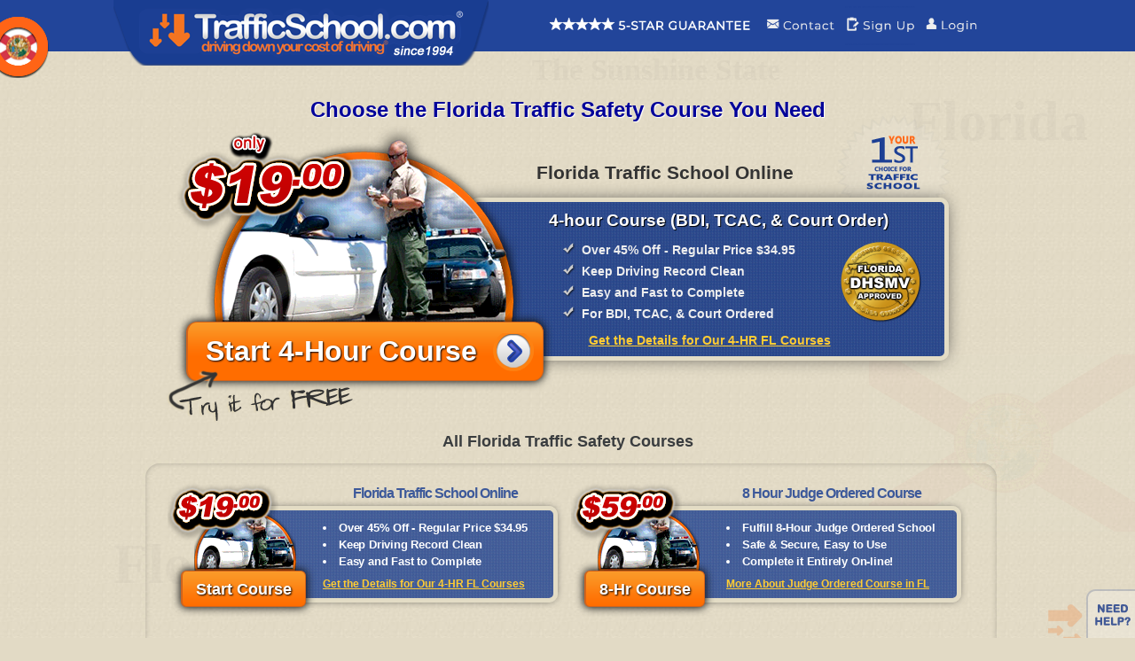

--- FILE ---
content_type: text/html
request_url: https://www.trafficschool.com/FL-Florida/
body_size: 43394
content:

<!DOCTYPE html PUBLIC "-//W3C//DTD HTML 4.01//EN"
    "http://www.w3.org/TR/html4/strict.dtd">
<html>
<head>
<meta http-equiv="Content-Type" content="text/html; charset=utf-8">
<meta http-equiv="X-UA-Compatible" content="IE=EDGE" /> 


<title>Florida Traffic Safety Courses</title>
<meta name="description" content="Offering Florida drivers state and court approved courses for traffic school, defensive driving, drivers ed, and more. Choose TrafficSchool.com to learn more about handling a  traffic ticket, earning a FL license, and refreshing yourself with Florida traffic laws.">
<meta name="keywords" content="Florida Traffic School, Florida Defensive Driving, FL Traffic Tickets, FL DHSMV Traffic School, online traffic school Florida">
<link rel="canonical" href="https://www.TrafficSchool.com/FL-Florida/">

<link href="/css/master.css" media="screen" rel="stylesheet" type="text/css">
<link href="/css/courseLanding.css" media="screen" rel="stylesheet" type="text/css">
<script language="JavaScript" src="/js/global.js"></script>


</head>
<body class="bgBodyFL">
<!-- State Styles -->
<style> .stFL {background: url(/images3/flags/fl_flag_75.png) no-repeat center center;} </style>
<!-- ############################################################################################### -->
		<div id="header-fixed">

            <div id="header-bar">
                <div class="fluidholder">
                    <a href="/" id="homelogo" class="ir">Traffic School Home</a>

    <a href="/FL-Florida/" title="View all Florida Traffic Safety Courses">
        <div class="stateSticker" id="stateSticker">
            <div class="stickerMask"></div>
            <div class="stickerImg  stFL"></div>
        </div>   <!-- end stateSticker -->
    </a>


<table style="margin:0px auto;">
	<tr>
		<td style=" padding-top:5px">
			<a href="/5starGuarantee.asp" title="Traffic School 5-Star Guarantee">
				<img src="/images3/mobi/5-star.png" style="max-height:44px;" />
			</a>
		</td>
		<td style="padding-left:12px; padding-top:5px">
			<a href="/contactus.asp" title="Contact Traffic School">
				<img src="/images3/mobi/contact.png" style="max-height:44px;" />
			</a>
		</td>
		<td style="padding-left:8px; padding-top:5px">
			<a href="/selectstate.asp?SCrs=STATE" >
				<img src="/images3/mobi/sign-up.png" alt="Sign-Up" style="max-height:44px;"/>
			</a>
		</td>
		<td style="padding-left:8px; padding-top:5px">
			<a href="/course/en/login.asp?loginA=firstT&lcid=" title="Returning Student? Login to Course Here">
				<img src="/images3/mobi/login.png" style="max-height:44px;"/>
			</a>
		</td>
	</tr>
</table>


               </div>  <!--end holder-->

            </div><!-- end header-bar-->
		</div><!--end header-fixed -->
<!-- ############################################################################################### -->

<div id="contentContainer" class="stateLand">

<script type="text/javascript">
if(document.getElementById('stateSticker'))
 {
 if (window.innerWidth > 1080) 
  document.getElementById("stateSticker").style.display="block"
 else
  document.getElementById("stateSticker").style.display="none"
 }
</script>

<div id='stateStylesFL' class='holder stateLandingContainer MenuOffset'><h1>Choose the Florida Traffic Safety Course You Need</h1><div class='stateLandingMain'><div class='stateMainCourse' id='crs80000'><h2>Florida Traffic School Online</h2><div class='Explain'><h2>4-hour Course (BDI, TCAC, & Court Order)</h2><div class='sealAppr sealFL0'></div><ul><li>Over 45% Off - Regular Price $34.95</li><li>Keep Driving Record Clean</li><li>Easy and Fast to Complete</li><li>For BDI, TCAC, & Court Ordered</li></ul><a class='moreInfoLink' href='#TAG80000'>Get the Details for Our 4-HR FL Courses</a></div><div class='mainCredImgTS'></div><div class='mainCourseSell'><!-- BEGIN mainSell --><div class='stateBubbleMain' id='bubbleTS'><div class='mainPrice' id='price1900'></div></div><div class='mainButton'><a href='/register-fl/register.asp' title='Start 4-Hour Florida Traffic School Course' class='getStarted big-button'><div class='buttonText left'>Start 4-Hour Course</div><div class='arw46'></div></a><div id='tryIt'></div> <div class='cb'></div></div></div><!--<!-- END mainSell --></div><!-- END state main course -------------------------------------------------------------></div><!--end END stateLandingMain -----------------------------------------------------------><h3 class='steel lltext subH3'>All Florida Traffic Safety Courses</h3> <div class='stateLandingSub'><!--BEGIN stateLandingSub --><div class='stateSubCourse' id='crsTS'><h2>Florida Traffic School Online</h2><div class='courseExpSub'><ul><li>Over 45% Off - Regular Price $34.95</li><li>Keep Driving Record Clean</li><li>Easy and Fast to Complete</li></ul><a href='#TAG80000'>Get the Details for Our 4-HR FL Courses</a></div><div class='subPrice subPrice1900'></div><div class='subThumb'></div><a href='/register-fl/register.asp' class='subButton'>Start Course</a></div><div class='stateSubCourse' id='crsTS'><h2>8 Hour Judge Ordered Course</h2><div class='courseExpSub'><ul><li>Fulfill 8-Hour Judge Ordered School</li><li>Safe & Secure, Easy to Use</li><li>Complete it Entirely On-line!</li></ul><a href='#TAG80001'>More About Judge Ordered Course in FL</a></div><div class='subPrice subPrice5900'></div><div class='subThumb'></div><a href='/jump-out.asp?st=FL8JO' class='subButton'>8-Hr Course</a></div><div class='stateSubCourse' id='crsTS'><h2>12-hr ADI Traffic School</h2><div class='courseExpSub'><ul><li>100% On-Line Florida Course</li><li>Work Around Your Schedule</li><li>Easy to Take, Easy to Understand</li></ul><a href='#TAG80002'>Learn More About Florida ADI</a></div><div class='subPrice subPrice6300'></div><div class='subThumb'></div><a href='/jump-out.asp?st=FLADI' class='subButton'>12-Hr Course</a></div><div class='stateSubCourse' id='crsMTR'><h2>Course for Senior Drivers</h2><div class='courseExpSub'><ul><li>Complete the Entire Course at Home</li><li>Easy to Read, Easy to Navigate</li><li>Earn Auto Insurance Discount</li></ul><a href='#TAG80100'>Full Details on FL Senior Driver Course</a></div><div class='subPrice subPrice1495'></div><div class='subThumb'></div><a href='/jump-out.asp?st=FLMD' class='subButton'>Start Course</a></div><div class='stateSubCourse' id='crsDE'><h2>Florida First Time Drivers  18+</h2><div class='courseExpSub'><ul><li>Meets TLSAE Requirement for 18+</li><li>Basic Tools New Drivers Need</li><li>Take Course on YOUR Schedule</li></ul><a href='#TAG80200'>Florida Online TLSAE Details</a></div><div class='subPrice subPrice1900'></div><div class='subThumb'></div><a href='/jump-out.asp?st=80200' class='subButton'>Start Course</a></div><div class='stateSubCourse' id='crsDE'><h2>Online Learner Permit Exam</h2><div class='courseExpSub'><ul><li>Take Your Permit Test Online</li><li>Stay Home and Spend Less!</li><li>Florida DHSMV Authorized Exam</li></ul><a href='#TAG80201'>More About Taking the Permit Exam Online</a></div><div class='subPrice subPrice2495'></div><div class='subThumb'></div><a href='/jump-out.asp?st=80201' class='subButton'>Start Course</a></div><div class='stateSubCourse' id='crsDE'><h2>Online Permit Test Prep</h2><div class='courseExpSub'><ul><li>Get Ready for the Big Exam</li><li>Practice Tests Build Confidence</li><li>Increase Chances for Test Success</li></ul><a href='#TAG80202'>More About Our Online Permit Exam Prep</a></div><div class='subPrice subPrice1495'></div><div class='subThumb'></div><a href='/jump-out.asp?st=80202' class='subButton'>Start Course</a></div><div class='stateSubCourse' id='crsFLT'><h2>Fleet Safety Course in FL</h2><div class='courseExpSub'><ul><li>Reduce Workplace Accidents</li><li>Pay Less in FL Traffic Fines</li><li>Lower Fleet Insurance Rates</li></ul><a href='#TAG990300'>What Our FL Fleet Program Can Do For You</a></div><div class='subPrice subPrice3495'></div><div class='subThumb'></div><a href='fleet-safety/' class='subButton'>Course Detail</a></div><div class='stateSubCourse stateSubCourseLast' id='crsRNW'><h2>Traffic Law Refresher for FL</h2><div class='courseExpSub'><ul><li>Pass Your FL DHSMV Renewal Exam</li><li>Learn New FL Road Rules</li><li>Refresh Yourself with Old Laws</li></ul><a href='#TAG990400'>Learn More about FL License Renewal</a></div><div class='subPrice subPrice1995'></div><div class='subThumb'></div><a href='/drivers-license-renewal/coming-soon.asp' class='subButton'>Get Started</a></div><div class='cb'></div></div> <!--END stateLandingSub -->
</div>
 
                <!-- include virtual="/include/ourpartner.asp"--> 
                

<div id="testimonial-block">
    
    <div class="holder"> 
 
    	<a href="http://www.yelp.com/biz/trafficschool-com-chatsworth-3" rel="noFollow" target="_blank" alt="Best Traffic School on Yelp"><div  id="yelp5star" class="left"></div></a>
        
        <div id="testimonial1" class="testimonialBox">
            <div class="hsix">~ the easiest ~</div>
            <div class="sstext testimonialText">
             I have taken two other on-line traffic school programs and this was hands down the easiest one I have done. Thanks to this website, I will not only recommend friends, I will preach about it... 
        
            (<a href='/trust/real-customer-testimonials.asp' title='Traffic School Ratings' target='_blank'>read more rave reviews</a>)</div>
             <div class="sstext testimonialStudent right">
                - Esteban in Westminster
            </div>
        
        </div>
    
	   <a href="/trust/real-customer-testimonials.asp" rel="noFollow" target="_blank" alt="Thousands Agree - TrafficSchool.com is the Best"><div  id="groupTestimonials" class="left"></div></a>        

    <!--<div class="andConnect left"> & </div>
    
        <div id="testimonial2" class="testimonialBox">
            <div class="hsix">~ very pleasant ~</div>
            <div class="sstext testimonialText">
            Loved the videos and found everything very informative. Even made a call in to your 800 number and the person I spoke with was very pleasant. I will spread the word about your site to others. Thank you!... 
             (<a href='/trust/real-customer-testimonials.asp' title='Customer Reviews' target='_blank'>read more</a>)</div>
         <div class="sstext testimonialStudent right">
            - Monica in Clovis 
        </div>
    </div>   -->             
    
    <div class="cb"></div>
</div>
 
</div><!-- end testimonial-block --><div class='course-MoreInfoContainer'><div class='holder'><h2 class='lltext steel'>More Info: Florida Traffic Safety | Course Detail</h2></div></div><div class='course-MoreInfoContainer'><div class='holder'><div class='crsTAG' name='TAG80000' id='TAG80000'></div><div id='MITS-box' class='light_drop6 MIcourse-box'> <div class='MIcourse-icon'></div><h3 class='blue'>Florida DHSMV Approved Traffic School</h3><div class='price-container'><div class='sealAppr sealFL0' style='margin-bottom:25px'></div><div class='MIcourse-price'>only $19.00</div><div class='sstext'>Everything You Need!</div><a href='/register-fl/register.asp?lcid=MoreInfo' title='Sign Up for 4-Hour Florida Traffic School Course' class='subButton'>Start 4-Hour Course</a></div><div class='MIcourse-detail'><div class='MIDesc'><h4>Why take a 4 Hour Florida Traffic School Course?</h4><p>In Florida, there are three different 4-hour traffic school courses; choose the course that is right for you:</p><ul><li><strong>Basic Driver Improvement (BDI) program:</strong><br> Take a BDI course to remove points from your DHSMV driving record and reduce your fine amount.</li><li><strong>Traffic Collision Avoidance Course (TCAC):</strong> <br>Fulfill your TCAC requirement as mandated by the Florida Department of Highway Safety and motor Vehicles.</li><li><strong>Court Ordered Course:</strong><br> Complete if ordered by a Florida judge to complete 4-hour court-ordered traffic school.</li></ul><p>Rest assured that all of our Florida 4-hr Courses Are approved by the state of Florida.</p><h4>TrafficSchool.com Offers the Finest At Home Florida Traffic School Online</h4><ul><li>No Fuss Curriculum, Easily Completed</li><li>Take the Course When It Fits Your Schedule</li><li>Affordable Traffic School; No Hidden Fees</li><li>Live Customer Support Here to Offer You Assistance</li></ul></div><h4>How to Satisfy Your Traffic School Requirement</h4><ol><li>Register Anywhere You Have Internet Access</li><li>Simply Read the Material and Answer Questions</li><li>Finish the Course and We Will Mail Your Certificate</li><li>Your Florida Ticket Requirements are Fulfilled</li></ol><div class='cb'></div><div class='cb'></div></div> <!--end MIcourse-detail--></div> <!--END MIcourse-box--></div></div> <!-- end course-MoreInfoContainer --><div class='course-MoreInfoContainer'><div class='holder'><div class='crsTAG' name='TAG80001' id='TAG80001'></div><div id='MITS-box' class='light_drop6 MIcourse-box'> <div class='MIcourse-icon'></div><h3 class='blue'>Intermediate Driver Improvement</h3><div class='price-container'><div class='sealAppr sealFL0' style='margin-bottom:25px'></div><div class='MIcourse-price'>only $59.00</div><div class='sstext'>Court Requirement Fulfilled</div><a href='/jump-out.asp?st=FL8JO&lcid=MoreInfo' title='Sign Up for 8-Hour Florida Traffic School Course' class='subButton'>Start 8-Hour Course</a></div><div class='MIcourse-detail'><div class='MIDesc'><h4>Why Florida Drivers Choose TrafficSchool.com</h4><p>If you received two traffic citations in 12 months, you may be looking for an 8 hour Judge Ordered course also referred to as 8 Hour ADV (8 Hour Advanced), 8 Hour DDC (Defensive Driving Course), or 8 Hour DDS (Defensive Driving School).  If the court or a judge has ordered you to take a traffic class, then the Florida 8 Hour Judge Ordered course is for you! Simply register for the course and start immediately.  *Please note: this course is NOT for the 8 Hour Driving While License Suspended Course or the 8 Hour Aggressive Driving Course.</p><h4>TrafficSchool.com Strives to Help You Meet Your Traffic School Needs From Your Home</h4><ul><li>Accomplish your Judge Ordered traffic school requirements without having to leave your home or office.</li><li>Intermediate Driver Improvement Course authorized by FLHSMV to meet your Judge Ordered traffic school needs.</li><li>Complete the course on your schedule. When you finish your course is up to you.</li><li>Friendly, competent customer service here to answer your questions.</li></ul></div><h4>How to Accomplish 8-Hour Judge Ordered Course in FL</h4><ol><li>Sign up online for the 8-hour Judge Ordered course, also known as an Intermediate Driver Improvement course.</li><li>You can start the course as soon as you register or you can come back later. You complete 15 sections, section quizzes and the final exam all online on your schedule.</li><li>Upon completion your certificate will be sent to you. With a wide variety of mailing options, you are sure to get your certificate when you need it.</li></ol><div class='cb'></div><div class='partnerCopy'><h4>High Quality Online Driver Improvement Courses</h4><div class='logos'><div class='Certuslogo'></div></div><p>The Certus and TrafficSchool.com have joined forces to meet your traffic school needs. Let one of our FL DHSMV approved courses get you on the road to a clean driving record.</p><p class='providerLong'>Certus</p></div><div class='cb'></div><div class='cb'></div></div> <!--end MIcourse-detail--></div> <!--END MIcourse-box--></div></div> <!-- end course-MoreInfoContainer --><div class='course-MoreInfoContainer'><div class='holder'><div class='crsTAG' name='TAG80002' id='TAG80002'></div><div id='MITS-box' class='light_drop6 MIcourse-box'> <div class='MIcourse-icon'></div><h3 class='blue'>Advanced Driver Improvement</h3><div class='price-container'><div class='sealAppr sealFL0' style='margin-bottom:25px'></div><div class='MIcourse-price'>only $63.00</div><div class='sstext'>Reinstate Your License</div><a href='/jump-out.asp?st=FLADI&lcid=MoreInfo' title='Sign Up for 12-Hour Florida Traffic School Course' class='subButton'>Start 12-Hour Course</a></div><div class='MIcourse-detail'><div class='MIDesc'><h4>Why Florida Drivers Go to TrafficSchool.com</h4><p>If your license has been suspended due to excessive points, or been revoked for being a Habitual Traffic Offender or possibly you were ordered by a Judge to take an Advanced Driver Improvement Course, than look no further. Our 12-Hour Advanced Driver Improvement (ADI) Course is DHSMV Approved to meet your educational requirement needs for driver license reinstatement.</p><h4>TrafficSchool.com: Convenient, Stress Free Traffic School You Take From Home</h4><ul><li>Complete the course from the comfort of your home. No need to find a ride to a classroom.</li><li>You take your course when it fits your schedule. Your course will be waiting for 24 hours a day, 7 days a week.</li><li>You will receive enrollment verification which will allow you to start your license reinstatement process.</li><li>Our 12-hour Advanced Driver Improvement course is approved by Florida Highway Safety and Motor Vehicles.</li></ul></div><h4>How to Meet Your Florida ADI Requirement</h4><ol><li>Register online for the 12-hour Advanced Driver Improvement class.</li><li>You will receive verification of enrollment which will allow you to apply for a hardship license.</li><li>Simply read through 6 sections of material, write a small essay on what you have read and pass the final exam. All this can be done on your computer with flexibility that allows you to log off when you need to. Your course progress will be saved.</li><li>Once the final exam has been successfully completed your completion certificate will be sent to you. You will be able to select the delivery option that best suits your needs.</li><li>You are now one step closer to getting your suspended license reinstated.</li></ol><div class='cb'></div><div class='partnerCopy'><h4>Our Premier Courses Will Meet Your Traffic School Needs</h4><div class='logos'><div class='Certuslogo'></div></div><p>TrafficSchool.com has partnered up with Certus, to deliver you a great online program designed specifically to meet the educational requirements for your driver's license reinstatement. Rest assured our course is approved by the Florida Department of Highway Safety and Motor Vehicles.</p><p class='providerLong'>Certus</p></div><div class='cb'></div><div class='cb'></div></div> <!--end MIcourse-detail--></div> <!--END MIcourse-box--></div></div> <!-- end course-MoreInfoContainer --><div class='course-MoreInfoContainer'><div class='holder'><div class='crsTAG' name='TAG80100' id='TAG80100'></div><div id='MIMTR-box' class='light_drop6 MIcourse-box'> <div class='MIcourse-icon'></div><h3 class='blue'>Florida 6-Hour Online Accident Prevention Course</h3><div class='price-container'><div class='sealAppr sealFL0' style='margin-bottom:25px'></div><div class='MIcourse-price'>only $14.95</div><div class='sstext'>Saves you so much more!</div><a href='/jump-out.asp?st=FLMD&lcid=MoreInfo' title='Sign Up for Florida Mature Driver Course' class='subButton'>Register Today</a></div><div class='MIcourse-detail'><div class='MIDesc'><h4>Why Mature Drivers in Florida Choose TrafficSchool.com</h4><p>Florida Mature Driver Courses can be called by many names, Senior Driver Course, Insurance Reduction Course, or Senior Citizen Discount Insurance Course, but the end result is the same. Our 6-hour Online Accident Prevention Course will meet your senior auto insurance discount needs.</p><h4>Earn a 3 Year Auto Insurance Discount From the Comfort of Your Home</h4><ul><li>Saving money has never been easier. Take our simple online course and get your insurance discount today.</li><li>Our Mature Driver course is FL DHSMV Approved. By taking this course you will be eligible for a state mandated insurance reduction.</li><li>Complete our Internet course from the comfort of your home. No need to drive to class or spend a weekend sitting in a classroom.</li><li>Learn valuable techniques as well as driving pointers for seniors.</li></ul></div><h4>How to obtain your Florida State Mandated Auto Insurance Reduction</h4><ol><li>If you are 55 or older you can sign up for our Florida 6-hour Mature Driver course completely online.</li><li>Simply read through the material at your own pace. Start and stop as needed. We'll remember where you left off.</li><li>Take small section quizzes and pass the final exam. With instant grading, you will know right away if you pass.</li><li>Your certificate of completion will be mailed to you as well as a copy sent to your insurance provider.</li><li>Not only have you learn safe driving techniques, your insurance premiums will be reduced for the next three years.</li></ol><div class='cb'></div><div class='partnerCopy'><h4>Our Goal: Accident Prevention</h4><div class='logos'><div class='Certuslogo'></div></div><p>TrafficSchool.com has partnered with Certus to bring outstanding online traffic safety programs devised specifically for mature licensed drivers in Florida who want to put into effect their right to a 3-year automobile insurance decrease (Florida Statute 627.0652). This course is fully approved by the Florida Department of Highway Safety and Motor Vehicles.</p><p class='providerLong'>Certus</p></div><div class='cb'></div><div class='cb'></div></div> <!--end MIcourse-detail--></div> <!--END MIcourse-box--></div></div> <!-- end course-MoreInfoContainer --><div class='course-MoreInfoContainer'><div class='holder'><div class='crsTAG' name='TAG80200' id='TAG80200'></div><div id='MIDE-box' class='light_drop6 MIcourse-box'> <div class='MIcourse-icon'></div><h3 class='blue'>Florida Traffic Law and Substance Abuse Education (TLSAE) Course</h3><div class='price-container'><div class='sealAppr sealFL0' style='margin-bottom:25px'></div><div class='MIcourse-price'>only $19.00</div><div class='sstext'>Online TLSAE for New Drivers 18+</div><a href='/jump-out.asp?st=80200&lcid=MoreInfo' title='Sign Up for Florida Driver Education' class='subButton'>Get First Time Driver Course</a></div><div class='MIcourse-detail'><div class='MIDesc'><h4>Why First Time Drivers in Florida Choose TrafficSchool.com</h4><p>Florida Traffic Law and Substance Abuse Education Course is known by many names: TLSAE, DATA, even The Drug and Alcohol Course. One thing remains the same, FL DHSMV requires new Florida drivers 18 and older to take a 4-hour course on the dangers of Drugs and Alcohol as well as learning driver responsibilities.</p><h4>TrafficSchool.com has the Finest 'From-Home' Programs</h4><ul><li>Meet your permit requirements online. You can take the Traffic Law and Substance Abuse Education (TLSAE) course, also known as the DATA course, entirely online if you're 18 or older. You can even add a permit test prep course if that's what you need!</li><li>Our Florida Traffic Law and Substance Abuse Education (TLSAE) course and optional permit prep course are DHSMV authorized.</li><li>Have questions? No problem. Live customer support is available.</li><li>The DHSMV is automatically notified when you complete your TLSAE course!</li></ul></div><h4>How to Prepare for Your Florida Learner's Permit</h4><ol><li>Enroll in our Internet Traffic Law and Substance Abuse Education course if you are 18 or older.</li><li>Start the course immediately or whenever it works for you. We're here holding your spot 24/7.</li><li>Take small section quizzes and pass the final exam. With instant grading, you will know right away if you pass.</li><li>Read through the course to learn how alcohol and drugs impact your driving ability, as well as laws, driver obligations, and skills for safe driving. You'll also glean how to gain awareness on the road.</li><li>After each chapter you'll take a short quiz and then you will take the final exam.</li><li>Successful completion of your TLSAE requirement will trigger automatic DHSMV notification of your readiness to move on to taking your permit exam!</li></ol><div class='cb'></div><div class='partnerCopy'><h4>Providing DHSMV Approved Drivers Ed to Florida Drivers</h4><div class='logos'><div class='Certuslogo'></div></div><p>TrafficSchool.com has teamed up with Certus to offer both Floridian teens and parents with a drivers education experience worthy of our stamp of approval. Certus is a proven leader in developing custom web based solutions for business organizations, the government and consumers.</p><p class='providerLong'>Certus</p></div><div class='cb'></div><div class='cb'></div></div> <!--end MIcourse-detail--></div> <!--END MIcourse-box--></div></div> <!-- end course-MoreInfoContainer --><div class='course-MoreInfoContainer'><div class='holder'><div class='crsTAG' name='TAG80201' id='TAG80201'></div><div id='MIDE-box' class='light_drop6 MIcourse-box'> <div class='MIcourse-icon'></div><h3 class='blue'>Florida Online Learner Permit Exam</h3><div class='price-container'><div class='sealAppr sealFL0' style='margin-bottom:25px'></div><div class='MIcourse-price'>only $24.95</div><div class='sstext'>Take Your Permit Test Online</div><a href='/jump-out.asp?st=80201&lcid=MoreInfo' title='Sign Up Online Learner Permit Exam' class='subButton'>Online Learner Permit Exam</a></div><div class='MIcourse-detail'><div class='MIDesc'><h4>Why Take a Florida Online Driver License Knowledge Exam?</h4><p>If you are a first time driver in the State of Florida, you are required by the DHSMV to pass a Driver License Knowledge Exam (Road Rules Exam) before submitting your application for a Florida learner's license.</p><h4>Advantages of FL Online Driver License Knowledge Exam</h4><ul><li>Our online exam is FL DHSMV authorized to fulfill your state of Florida written license exam requirement.</li><li>Choosing an online exam means you get to stay home and relax while you are tested.</li><li>Our Florida Driver License Knowledge Exam is not only convenient, it is very affordable.</li></ul></div><div class='cb'></div><div class='partnerCopy'><h4></h4><div class='logos'><div class=''></div></div><p></p><p class='providerLong'>Certus</p></div><div class='cb'></div><h4 class='stext'>Please Note</h4><p><span class='stext red'>You must be under 18 to take the online Florida permit exam.</span></p><div class='cb'></div></div> <!--end MIcourse-detail--></div> <!--END MIcourse-box--></div></div> <!-- end course-MoreInfoContainer --><div class='course-MoreInfoContainer'><div class='holder'><div class='crsTAG' name='TAG80202' id='TAG80202'></div><div id='MIDE-box' class='light_drop6 MIcourse-box'> <div class='MIcourse-icon'></div><h3 class='blue'>Florida Permit Test Prep</h3><div class='price-container'><div class='sealAppr sealFL0' style='margin-bottom:25px'></div><div class='MIcourse-price'>only $14.95</div><div class='sstext'>Prepare for the Permit Test</div><a href='/jump-out.asp?st=80202&lcid=MoreInfo' title='Sign up for Permit Exam PREP Course' class='subButton'>Permit Exam PREP Course</a></div><div class='MIcourse-detail'><div class='MIDesc'><h4>Why Completing a Permit Exam Prep Course is Smart</h4><p>Practice makes perfect when it comes to passing your Florida permit exam. Get prepared and increase your odds that you will earn your privilege to get a driver's permit from the FL DHSMV.</p><h4>Advantages of Driver License Prep Course</h4><ul><li>Build your confidence for the actual permit exam</li><li>Get prepared without ever leaving your home - this course is 100% online</li><li>Learn answers to permit questions you may have missed</li></ul></div><div class='cb'></div><div class='partnerCopy'><h4></h4><div class='logos'><div class=''></div></div><p></p><p class='providerLong'>Certus</p></div><div class='cb'></div><div class='cb'></div></div> <!--end MIcourse-detail--></div> <!--END MIcourse-box--></div></div> <!-- end course-MoreInfoContainer --><div class='course-MoreInfoContainer'><div class='holder'><div class='crsTAG' name='TAG990300' id='TAG990300'></div><div id='MIFLT-box' class='light_drop6 MIcourse-box'> <div class='MIcourse-icon'></div><h3 class='blue'>Florida  Fleet Safety Driver Training</h3><div class='price-container'><div class='MIcourse-price'>only $34.95</div><div class='sstext'>(Discount Pricing Available)</div><a href='/register-flt/register1.asp?lcid=MoreInfo' title='Start Fleet Free Trial  in Florida' class='subButton'>Free Trial for Florida Managers</a></div><div class='MIcourse-detail'><div class='MIDesc'><h4>Why Fleet Safety: Reduce Accidents and Improve Driver Courtesy</h4><p>Empower Your Fleet Employees! As a manager of a large or small fleet of vehicles in Florida , we know how important your bottom line is. Our online Fleet Safety School has been proven to reduce workplace accidents, improve driver attitude, and help you keep the cost of operating a fleet in The Sunshine State under control.</p><h4>Benefits of Online Fleet Safety Classes for Florida Drivers</h4><ul><li>Online classes can be accessed from virtually anywhere and anytime, allowing your workforce to stay on the Florida  roads and out of a classroom.</li><li>Employees are educated with new Florida traffic laws and refreshed on existing road rules. An emphasis on driver courtesy helps improve driver attitudes, thus improving company image.</li><li>Proven results: drivers that take our 100% online fleet course are less likely to cost your company money with fines, accidents, and  FL state workman's comp. Expenses.</li><li>Online education means you spend less to educate your fleet than you would in a traditional classroom setting.</li></ul></div><h4>How Our Fleet Safety Program Works Perfectly for Florida Companies with Employee Drivers</h4><ol><li>Work with our Fleet Safety manager to setup a course that works for you. Yes, we offer discount pricing for bulk orders!</li><li>We set up a custom admin portal for your company that you can access remotely. Track the progress of your employees real-time from anywhere.</li><li>Your employees are setup with individual user accounts and can take their course at their own pace, around their own unique schedule.</li><li>Employees read quality material, partake in interactive flash lessons, and must pass reinforcing quizzes along the way.</li></ol><div class='cb'></div><div class='cb'></div></div> <!--end MIcourse-detail--></div> <!--END MIcourse-box--></div></div> <!-- end course-MoreInfoContainer --><div class='course-MoreInfoContainer'><div class='holder'><div class='crsTAG' name='TAG990400' id='TAG990400'></div><div id='MIRNW-box' class='light_drop6 MIcourse-box'> <div class='MIcourse-icon'></div><h3 class='blue'>Florida Driver License Renewal Prep Course</h3><div class='price-container'><div class='MIcourse-price'>only $19.95</div><div class='sstext'></div><a href='/drivers-license-renewal/coming-soon.asp?lcid=MoreInfo' title='Drivers License Renewal' class='subButton'>Start Renewal Prep Course</a></div><div class='MIcourse-detail'><div class='MIDesc'><h4>Why a Refresher Course: Refresh FL Driving Knowledge & Learn Newly Passed Laws</h4><p>Driving is a privilege in the state of Florida.  In order to maintain knowledgeable and qualified drivers on our highways, currently licensed drivers must be retested on the rules of the road every few years.  Re-examination is one way the FL DHSMV keeps drivers up-to-date with the current Florida Vehicle Code and aware of state traffic laws that change yearly.</p><h4>The Advantages of Taking an Online Refresher Course</h4><ul><li>Our Florida License Renewal Course is up to date with the latest traffic laws and DHSMV requirements.</li><li>This course is offered completely online.  Do it from anywhere in Florida where you can get internet access.</li><li>Take practice quizzes as you go to help you retain information and prepare you for the actual exam at the FL DHSMV.</li><li>Have any questions you have answered by real people.  Our customer service staff is second to none.</li></ul></div><h4>How our FL License Renewal Course Works</h4><ol><li>Register quickly and online from virtually anywhere in  Florida; using  any computer or mobile device, including tablets and mobile phones!</li><li>Read easy to navigate section chapters at your own pace. Login and logout as you please.</li><li>Complete section quizzes to help you retain the information you just studied.</li><li>Take an open book final exam to help prepare you for the actual test at the DHSMV.  Use the study guide to better learn questions you don't understand.</li></ol><div class='cb'></div><h4 class='stext'>Please Note</h4><p><span class='stext red'>PLEASE NOTE: The Florida Driver License Renewal course is an ELECTIVE COURSE and is not required by the state of Florida, nor is this course approved by the Florida DHSMV.  This course is recommended as an educational tool to help you become a more knowledgeable and defensive driver, and to prepare you to pass your FL DHSMV written driver license examination.</span></p><div class='cb'></div></div> <!--end MIcourse-detail--></div> <!--END MIcourse-box--></div></div> <!-- end course-MoreInfoContainer --><!--Footer-->
       <div id="footer">
			<div class="holder">
                <div class="column">
                <h4>Courses</h4>
                <ul>
                	<li> <a rel="noFollow" href="/selectstate.asp?SCrs=TS">Traffic School</a> </li>
                    <li> <a rel="noFollow" href="/selectstate.asp?SCrs=DD">Defensive Driving</a> </li>
                    <li> <a rel="noFollow" href="/selectstate.asp?SCrs=INS">Insurance Discount</a> </li>
                    <li> <a rel="noFollow" href="/selectstate.asp?SCrs=MTR">Mature Driver / Seniors</a> </li>
                    <li> <a rel="noFollow" href="/fleet-safety/">Fleet Traffic Safety</a> </li>
                    <li> <a rel="noFollow" href="/selectstate.asp?SCrs=DE">Teen Driver's Ed</a> </li>

					<li> <br/ ><a href="/course/en/login.asp">Re-Enter Course</a> </li>
                    <li><a href="/selectstate.asp?SCrs=STATE">Start Course</a> </li>
                    <li><a href="/selectstate.asp?SCrs=STATE">Courses by State</a></li>
					<li> <br/ ><a href="/howitworks.asp">How it Works</a> </li>
					<li> <br/ ><a href="/privacypolicy.asp">Privacy Policy</a> </li>
                    <li> <a href="/termsofcourse.asp">Terms of Course</a> </li>
				</ul>
				</div><!-- end column-->
                <div class="column">
                 <h4>Our Company</h4>
                <ul id="socialicons">
                	<a href="http://www.facebook.com/trafficschool" target="_blank" title="Traffic School on Facebook"><li id="fbLink"></li></a>
                	<a target="_blank" href="http://www.twitter.com/#!/trafficschooled" title="Traffic School on Twitter"><li id="tweetLink"></li></a>
                    <a target="_blank" href="http://pinterest.com/trafficschooled/" title="Traffic School on Pinterest"><li id="pinterLink"></li></a>
                	<!--<a href="https://plus.google.com/118443614003517399088/about" target="_blank"  title="Traffic School on GooglePlus"><li id="plus1Link"></li></a>-->
                	<a target="_blank" href="http://www.yelp.com/biz/trafficschool-com-chatsworth-3"  title="Traffic School on Yelp"><li id="yelpLink"></li></a>
                </ul>
                <br/><br/>
                <ul id="socialicons">
                	<a href="http://blog.trafficschool.com" target="_blank" title="The Traffic School Blog"><li id="blogLink"></li></a>

                </ul>
                <br/><br/>
                <ul>
                	<li> <a href="/about/aboutus.asp">About Us</a> </li>
                   	<li> <a href="/trust/real-customer-testimonials.asp">What Customers are Saying</a> </li>
                	<li> <a href="/5starGuarantee.asp">5-Star Guarantee</a> </li>
                    <li> <a href="/contactus.asp">Contact Us</a> </li>
                </ul>
                <br/>
                <h4>Helpful Stuff</h4>
                <ul>
                	<li> <a href="/trafficschool-answers.asp">Help / FAQ</a> </li>
                  <li><a href="/traffic-school-answers/?lcid=" title="Traffic School Answers">Traffic School Answers Forum</a> </li>                              
                	<li> <a href="/certificate.asp">Certificate Information</a> </li>
                    <li> <a href="/resources.asp">Resources</a> </li>
                    <li><br/ > <a href="/sitemap.asp">Sitemap</a> </li>
					<li></li>
				</ul>
				</div><!-- end column-->
                <div class="columnright right">
					<ul>
                       <li class="trustus left"><a href="https://www.trafficschool.com/" target="_blank"><div id="homeLink"></div></a></li>
		               <li class="trustus left"><a href="/5starGuarantee.asp" target="_blank"><div id="star"></div></a></li>
                       <!--<li class="left"><a href="http://www.bbb.org/los-angeles/business-reviews/driving-instruction/trafficschoolcom-in-chatsworth-ca-13152252" target="_blank"><div id="bbb"></div></a></li>-->
						<!--<li class="left"><a target="_blank"><div id="bbb"></div></a></li>-->
                        <li class="left"><a href="https://www.yelp.com/biz/traffic-school-chatsworth-3" target="_blank"><div id="yelpBig"></div></a></li>
                    </ul>

                    <div class="cb"></div>
					<div id="footerThanks">
                        <a href=https://www.shopperapproved.com/reviews/trafficschool.com class="shopperlink new-sa-seals placement-1138" onclick="var nonwin=navigator.appName!='Microsoft Internet Explorer'?'yes':'no'; var certheight=screen.availHeight-90; window.open(this.href,'shopperapproved','location='+nonwin+',scrollbars=yes,width=620,height='+certheight+',menubar=no,toolbar=no'); return false;"><img src="//www.shopperapproved.com/seal/20870/1138-sa-seal.gif" style="width: 130px;border-radius: 4px;" alt="Customer Reviews" /></a>
                        <!--<a href="http://www.shopperapproved.com/reviews/trafficschool.com/" onclick="var nonwin=navigator.appName!='Microsoft Internet Explorer'?'yes':'no'; var certheight=screen.availHeight-90; window.open(this.href,'shopperapproved','location='+nonwin+',scrollbars=yes,width=620,height='+certheight+',menubar=no,toolbar=no'); return false;"><img src="https://c683207.ssl.cf2.rackcdn.com/20870-r.gif" style="border: 0" alt="" oncontextmenu="var d = new Date(); alert('Copying Prohibited by Law - This image and all included logos are copyrighted by Shopper Approved \251 '+d.getFullYear()+'.'); return false;" /></a>-->
                    <br /><br />
                    <h4>Thank you for choosing TrafficSchool.com.</h4>
                       <p class="silver">
                       	Have any questions? Want  to tell us how we are doing? Maybe you have suggestions on how to make traffic school even better?
                        We'd love to hear from you, just give us a call at 1-800-691-5014 or visit us at our main office location:
                        </p>
                         <p class="silver"><strong>TrafficSchool.com Headquarters</strong><br />
                         9121 Oakdale Avenue, Suite 120 <br />
                         Chatsworth, CA 91311</p>
                        </p>
                        <p class="silver">
                            Thank you and drive safe,<br />
                            The TrafficSchool.com Team
                        </p>

                    </div>
					<div style="width:80%; margin:auto; font-size:.9em">
	                   <br />
                	</div>
					<br />
                	<div id="DigiCertClickID_Nl8-f13Z" data-language="en_US" align="right" ><img src="/images3/footer/digi-cert.png" alt="Site Secured by DigiCert Encryption" /></div>
               	 	<img src="/images3/footer/ccFT.png" alt="Visa, Master Card, Discover, and American Express accepted.">
                    <br/ >
                     &#169; 1995-2026 <a href="https://www.trafficschool.com" title="Online Traffic School">TrafficSchool.com</a>, Inc. All Rights Reserved
                    <br/ ><br/ >
                    <span class="stext"><a href="https://www.trafficschool.com" title="Traffic School">TrafficSchool.com</a> and Driving Down Your Cost of Driving are <br />registered trademarks of TrafficSchool.com, Inc.</span>

				</div><!-- end column-->
                <div class="cb"></div>
			</div><!-- end holder -->
        </div> <!-- end footer -->

        <!-- Google tag GA4 (gtag.js) -->
<script Async src = "https://www.googletagmanager.com/gtag/js?id=G-7HV3F5HNZG" ></script>
<script>
window.dataLayer = window.dataLayer || [];
  function gtag(){dataLayer.push(arguments);}
  gtag('js', new Date());
  gtag('config', 'G-7HV3F5HNZG');
  gtag('config', 'UA-10381475-1');
  gtag('config','AW-1072673930', {'allow_enhanced_conversions':true});
</script>


<!-- Facebook Pixel Code -->
<script>
!function(f,b,e,v,n,t,s)
{if(f.fbq)return;n=f.fbq=function(){n.callMethod?
n.callMethod.apply(n,arguments):n.queue.push(arguments)};
if(!f._fbq)f._fbq=n;n.push=n;n.loaded=!0;n.version='2.0';
n.queue=[];t=b.createElement(e);t.async=!0;
t.src=v;s=b.getElementsByTagName(e)[0];
s.parentNode.insertBefore(t,s)}(window, document,'script',
'https://connect.facebook.net/en_US/fbevents.js');
fbq('init', '746678912915423');
fbq('track', 'PageView');
</script>
<noscript><img height="1" width="1" style="display:none"
src="https://www.facebook.com/tr?id=746678912915423&ev=PageView&noscript=1"
/></noscript>
<!-- End Facebook Pixel Code -->

        <a href="/FL-Florida/trafficschool-answers.asp" title="Get me help!" class="needHelp" target="_new"></a>
<div id="bgWrapper" class="overflow:hidden">



<div style="z-index:-1; position:absolute; top:0; width:100%; height:100%;  background:url(/images3/flags/FL_flag_300.png) no-repeat right 400px; opacity:.03; filter:alpha(opacity=05);"></div>
<div style="z-index:-1; position:absolute; top:0; width:100%; height:100%; background:url(/images3/state/FL_state_200.png) no-repeat 5% 15%; opacity:.05; filter:alpha(opacity=05);"></div>

<div style="z-index:-1; position:absolute; top:0; width:100%; height:100%; opacity:.05; filter:alpha(opacity=05); color:#666; font-size:64px; font-family:Monotype Corsiva, Bradley Hand ITC, Tempus Sans ITC, cursive;"><h3 style="position:absolute; left:10%; top:600px;overflow:hidden">Florida</h3></div>

<div style="z-index:-1; position:absolute; top:0; width:100%; height:100%; opacity:.05; filter:alpha(opacity=05); color:#666; font-size:64px; font-family:Monotype Corsiva, Bradley Hand ITC, Tempus Sans ITC, cursive; overflow:hidden"><h3 style="position:absolute; left:80%; top:100px;">Florida</h3></div>

<div style="z-index:-1; position:absolute; top:0; width:100%; height:100%; opacity:.05; filter:alpha(opacity=05); color:#666; font-size:34px; font-family:Monotype Corsiva, Bradley Hand ITC, Tempus Sans ITC, cursive; text-align:center;overflow:hidden"><h3 style="margin-top:60px; margin-left:200px; ">The Sunshine State</h3></div>


</div> <!--bgWrapper-->

</div><!-- end contentCountainer -->
</body>
</html>


--- FILE ---
content_type: text/css
request_url: https://www.trafficschool.com/css/master.css
body_size: 7048
content:
@charset "utf-8";/* -------------------------------------------------------------------------------------- GLOBAL  ---------------------------------------------------------*/
html, body, div, span, applet, object, iframe, h1, h2, h3, h4, h5, h6, p, blockquote, pre, a, abbr, acronym, address, big, cite, code, del, dfn, em, img, ins, kbd, q, s, samp, small, strike, strong, sub, sup, tt, var, b, u, i, center, dl, dt, dd, ol, ul, li, fieldset, form, XXinput, label, legend, table, caption, tbody, tfoot, thead, tr, th, td, article, aside, canvas, details, embed, figure, figcaption, footer, header, hgroup, menu, nav, output, ruby, section, summary, time, mark, audio, video {margin:0;padding:0;border:0;font-size:100%;font:inherit;vertical-align:baseline;}

body {width:100%; height: auto; overflow: auto;
text-align:center;color: #000 !important;   background:url(/images3/bg/half-trans-tile2.png) repeat #e2dac5; font-family:Arial, Helvetica, sans-serif;}
.bgBodyCA {background:url(/images3/bg/states-ca.jpg) repeat}
.nostate {background:url(/images3/bg/half-trans-tile2.png) repeat #e2dac5;}
XXinput {padding:3px 1px; margin:2px 0; background-color:#F0F0F0; border-top:#06C inset 1px;border-left:#9CC inset 1px;}
/*a, a:link, a:active, a:visited, a:hover {color:#fff}
*/
sup {vertical-align: super; font-size:.8em; text-decoration:underline}
strong, h1, h2, h3, h4, h5, h6 {font-style:normal; font-weight:bold}
em {font-style:italic}
p {font-size:1em;}
ul{list-style:disc}
ol {list-style:decimal}
li {list-style: none}
.cb {clear:both}
.ir {text-indent:-9999px;text-align:left;direction:ltr;}
.left {float:left}
.right {float:right}
.halfbox {width:auto; min-width:460px; max-width:480px; overflow:visible; height:auto; padding:0px;}
.nodecor{text-decoration:none}
.black {color: #000}
.blue {color: #1c3f94}
.blue:hover, .blue:visited, .blue:link {color: #1c3f94}
.white {color: #fff}
.silver {color:#CCCCCC}
.red {color: #cc0000}
.green {color: #33cc00}
.yellow {color: #ffcc00}
.orange {color: #f47421}
.purple {color: #663399}
.steel {color:#3a3d3f}
.tsorange, .orange {color:#f47421;}
.tsblue, .blue {color:#1c3f94;}
.bgblack {background-color: #000}
.bgblue {background-color: #1c3f94}
.bgwhite {background-color: white}
.bgsilver {background-color:#CCCCCC}
.bgred {background-color: #cc0000}
.bggreen {background-color: #33cc00}
.bgyellow {background-color: #ffcc00}
.bgorange {background-color: #f47421}
.bgpurple {background-color: #663399}
.bgsteel {background-color:#3a3d3f}

.dred {color: #990000}
.dgreen {color: #006600}
.dyellow {color: #cccc00}
.dpurple {color: #333366}
.dorange {color:#cc3300;}
.dblue {color:#000066;}
.bgdblue {background-color: #000066}
.bgdred {background-color: #990000}
.bgdgreen {background-color: #006600}
.bgdyellow {background-color: #cccc00}
.bgdorange {background-color: #cc3300}
.bgdpurple {background-color: #333366}



.shorter {height:25px}
.short {height:45px}
.tall {height:65px}
.taller {height:85px}
.w10 {width:10%}
.w20 {width:20%}
.w25 {width:25%}
.w30 {width:30%}
.w40 {width:40%}
.w50 {width:50%}
.w60 {width:60%}
.w70 {width:70%}
.w75 {width:75%}
.w80 {width:80%}
.w90 {width:90%}
.w100 {width:100%}
.sssstext {font-size: .6em}
.ssstext {font-size: .7em}
.sstext {font-size: .8em}
.stext {font-size: .9em}
.ltext {font-size: 1.1em}
.lltext {font-size: 1.2em}
.llltext {font-size: 1.3em}
.lllltext {font-size: 1.4em}
.preLoad {display:none;}
.strong {font-weight:bold}
.attnRed {font-size:1.2em; color:#FF0033; font-weight:bold;}
.margin10 {margin:10px 0}
.margin20 {margin:20px 0}
.margin0auto {margin:0 auto}
.margin0 {margin:0px}
.pad5 {padding:5px}
.pad10 {padding:10px}
.pad20 {padding:20px}
.textShadow1 {text-shadow:1px 0px 1px #0033CC}
.hideMe {display:none}


.fadeIn {	/* CSS needed for animation	---------------------------------------------------- */
opacity:0;	-webkit-animation:fadeIn ease-in 1;	-moz-animation:fadeIn ease-in 1;	animation:fadeIn ease-in 1;	-webkit-animation-fill-mode:forwards;	-moz-animation-fill-mode:forwards;	animation-fill-mode:forwards;}
/* Animation Times - Time for image to fade in---------------------------------------------------- */
.fadeIn-3s {	-webkit-animation-duration:2s;	-moz-animation-duration:2s;	animation-duration:2s;}
.fadeIn-5s {	-webkit-animation-duration:5s;	-moz-animation-duration:5s;	animation-duration:5s;}
/* Animation Delay - Time for image to be delayed---------------------------------------------------- */
.fadeIn-Delay-3s {	-webkit-animation-delay:3s;	-moz-animation-delay:3s;	animation-delay:3s;}
.fadeIn-Delay-5s {	-webkit-animation-delay:5s;	-moz-animation-delay:5s;	animation-delay:5s;}
/* Key Frames---------------------------------------------------- */
@-webkit-keyframes fadeIn { from { opacity:0; }
to { opacity:1; }
}
@-moz-keyframes fadeIn { from { opacity:0; }
to { opacity:1; }
}
@keyframes fadeIn { from { opacity:0; }
to { opacity:1; }
}
.light_drop {-moz-box-shadow: 0 0 5px #888;-webkit-box-shadow: 0 0 5px #888;box-shadow: 0 0 5px #888;}
.light_drop2 {-moz-box-shadow: 0 0 10px #003399;-webkit-box-shadow: 0 0 10px #003399;box-shadow: 0 0px 10px #003399;}
.light_drop3 {-moz-box-shadow: 2px 3px 2px #333333;-webkit-box-shadow: 2px 3px 2px #333333;box-shadow: 2px 3px 2px #999999;}
.light_drop4 {-moz-box-shadow: 0 5px 3px 5px #b4ad91;-webkit-box-shadow: 0 5px 3px 5px #b4ad91;box-shadow: 0 4px 4px 2px #b4ad91;}
.light_drop5 {-moz-box-shadow: 0px 0px 10px 2px #b4ad91;-webkit-box-shadow: 0px 0px 10px 2px #b4ad91;box-shadow: 0px 0px 10px 2px #b4ad91;}
.light_drop6 {-moz-box-shadow: 0px 0px 5px #333333;-webkit-box-shadow: 0px 0px 5px #333333;box-shadow: 0px 0px 10px 1px #222;}
.light_drop7 {-moz-box-shadow: 1px 0px 1px #000;-webkit-box-shadow: 1px 0px 1px #000;box-shadow: 0px 0px 1px 1px #999;}
.MenuOffset {padding-top:90px;}
.MenuOffsetSmall  {padding-top:20px;}
.standAloneSection {margin:20px auto}
#maph2 {display:block; text-align:center; margin-top:30px; font-size:1em; color:#222}
.liNBR li {list-style:decimal}
.liBLT li {list-style:disc}
.btm10 li {margin-bottom:10px}
.btm5 li {margin-bottom:5px}
.p1 {}
#bgWrapper {z-index:-2}
.noBold {font-weight:normal}


/* -------------------------------------------------------------------------------------- Header  ---------------------------------------------------------*/
/* -------------------------------------------------------------------------------------- Header  ---------------------------------------------------------*/
/* -------------------------------------------------------------------------------------- Header  ---------------------------------------------------------*/
/* Header Bar */

#header-fixed {width:100%; margin:0 auto; height:58px;  position:fixed; top:0; z-index:1111; background: #22459a; font-size:18px;}
#header-fixed2019 {width:100%; margin:0 auto; height:58px;  position:fixed; top:0; z-index:1111; background: #002775; font-size:18px;-moz-box-shadow: 0 0 10px 1px #333; -webkit-box-shadow: 0 0 10px 1px #333; box-shadow: 0 0 5px 1px #333;}

#header-bar {width:100%; margin:0 auto; padding:0; height:51px; background: #22459a;  position:relative; z-index:1112;}
.fluidholder {min-width:930px; max-width:1024px; width:auto; margin:0 auto; border:#00FF00 0px dotted; z-index:1110;}

#header-bar2019 {width:100%; margin:0 auto; padding:0; height:51px; background:url(/images3/home/black-shine.png) repeat-x center; border-bottom: #2f4ca3 inset 1px; position:relative; z-index:1112;}
.fluidholder {min-width:930px; max-width:1024px; width:auto; margin:0 auto; border:#00FF00 0px dotted; z-index:1110;}
/*logo */
#homelogo2019 {background:url(/images3/cmn/tshome.png) no-repeat; top: 0px; left:0px; overflow:visible; z-index:3333; display:block; width:423px; height:74px; float:left; margin:0 18px 0 0;opacity:1; position:relative;}
#homelogo {background:url(/images3/mobi/traffic-school-logo-home.png) no-repeat; top: 0px; left:0px; overflow:visible; z-index:3333; display:block; width:423px; height:74px; float:left; margin:0 18px 0 0;opacity:1; position:relative;}
#CopyRighthomelogo {background:url(/images3/cmn/CopyRighthomelogo.png) no-repeat; top: 0px; left:0px; overflow:visible; z-index:3333; display:block; width:423px; height:74px; float:left; margin:0 18px 0 0;opacity:1; position:relative;}
/* ---------------------------------------------------------------STATE STICKER --------------------------------------------------------------------------*/
.stateSticker{position:fixed; left:-14px; top:18px; height:67px; width:67px; z-index:2000;}
.stickerMask {position:absolute; background:url(/images3/bg/orange-circle-mask.png) no-repeat;  height:70px; width:70px; z-index:2222}
.stickerImg {position:absolute; top:12px; left:11px; height:47px; width:47px;  border:0px black solid; z-index:2221;  background:#009}
/* --------------------------------------------------------------- END STATE STICKER HEADER --------------------------------------------------------------------------*/
/* Menu */
#menu {width:300px; position:absolute; padding:4px 0; height:30px; margin-left:435px; border:0px red solid;}
#menu Ul {float:left;width:100%;padding:4px 0px 0px 0;margin:0;list-style-type:none;}
#menu LI {display:inline;float:left;padding:0.2em 0.6em;border-right:2px dotted #666;border-left:0px dotted #666;font-size:.8em;font-weight:bold;}
#menu .noborder{border:none}
#menu a {text-decoration:none; text-shadow:0 -2px 0 #000;}
#menu a:hover {color:#E9E9E9}
#hdr-actions {max-width:960px;float:right; padding:10px 0}
/*------------------------------------*\	NAV\*------------------------------------*/
#nav{	/* Clear floats */
float:left;	position:relative;	z-index:2222;}
#nav #stMenuContainer  li{	float:left;	position:relative;	width:100%; }
/*--- DROPDOWN ---*/
#nav #stMenuContainer {	position:absolute;	left:-9999px; /* Hide off-screen when not needed (this is more accessible than display:none;) */
height:25px;	border:0px solid green;		}
#nav li:hover #stMenuContainer { /* Display the dropdown on hover */
left:75px; /* Bring back on-screen when needed */
margin-top:00px;	height:450px;transition: height 1.5s; -moz-transition: height 1.5s; /* Firefox 4 */
-webkit-transition: height 1.5s; /* Safari and Chrome */
-o-transition: height 1.5s; /* Opera */
}
#stMenuHolder {height:auto; max-height:450px; width:auto; overflow:scroll; overflow-x: hidden;}
#stMenu {height:auto; max-height:450px; width:auto; overflow:scroll; overflow-x: hidden;}
#stMenuContainer {padding:0px 0px 10px 0;  width:210px; overflow:hidden; border-radius:10px; background-color: #4c4c4e; box-shadow:#000 5px 20px 20px; margin-left:15px}
#stMenuContainer ul { list-style-type: none; padding: 0px; margin: 0px; }
#stMenuContainer li a {  display:block; font-weight:bold; text-decoration:none; border-bottom:#333333 1px dotted; font-family: Arial, Helvetica, sans-serif; font-size:1em; text-align:left;  line-height:36px;   padding-left:50px; background-color: #4c4c4e; color:#e1e6fd;  width:100%; white-space:nowrap; text-decoration:none;  text-shadow:none;  }
#stMenuContainer li a:hover { color:#FFFFFF;	  background-color: #3e82c3;}
#stMenuContainer li a:active { color:#1c3f94;	  background-color: #f47421;	  }
#stateli {margin-left:15px;}
#stateli:hover {display:inline;float:left;padding:1em 0.6em;margin-top:-.8em;border-right:2px dotted #666;border-left:0px dotted #666;font-size:.8em;font-weight:bold;background-color:#4c4c4e;  border-radius: 10px;}
#stateUL li a {height:35px; width:100%;}
.stselectIcon {height:35px; width:35px;}
.sAL {background: url(/images3/cmn/state-sprite.png) no-repeat  0 0}
.sAK {background: url(/images3/cmn/state-sprite.png) no-repeat   0 -36px}
.sAZ {background: url(/images3/cmn/state-sprite.png) no-repeat   0 -72px}
.sAR {background: url(/images3/cmn/state-sprite.png) no-repeat   0 -108px}
.sCA {background: url(/images3/cmn/state-sprite.png) no-repeat   0 -144px}
.sCO {background: url(/images3/cmn/state-sprite.png) no-repeat   0 -180px}
.sCT {background: url(/images3/cmn/state-sprite.png) no-repeat   0 -216px}
.sDE {background: url(/images3/cmn/state-sprite.png) no-repeat   0 -252px}
.sFL {background: url(/images3/cmn/state-sprite.png) no-repeat   0 -288px}
.sGA {background: url(/images3/cmn/state-sprite.png) no-repeat   0 -324px}
.sHI {background: url(/images3/cmn/state-sprite.png) no-repeat   0 -360px}
.sID {background: url(/images3/cmn/state-sprite.png) no-repeat   0 -396px}
.sIL {background: url(/images3/cmn/state-sprite.png) no-repeat   0 -432px}
.sIN {background: url(/images3/cmn/state-sprite.png) no-repeat   0 -468px}
.sIA {background: url(/images3/cmn/state-sprite.png) no-repeat   0 -504px}
.sKS {background: url(/images3/cmn/state-sprite.png) no-repeat   0 -540px}
.sKY {background: url(/images3/cmn/state-sprite.png) no-repeat   0 -576px}
.sLA {background: url(/images3/cmn/state-sprite.png) no-repeat   0 -612px}
.sME {background: url(/images3/cmn/state-sprite.png) no-repeat   0 -648px}
.sMD {background: url(/images3/cmn/state-sprite.png) no-repeat   0 -684px}
.sMA {background: url(/images3/cmn/state-sprite.png) no-repeat   0 -720px}
.sMI {background: url(/images3/cmn/state-sprite.png) no-repeat   0 -756px}
.sMN {background: url(/images3/cmn/state-sprite.png) no-repeat   0 -792px}
.sMS {background: url(/images3/cmn/state-sprite.png) no-repeat   0 -828px}
.sMO {background: url(/images3/cmn/state-sprite.png) no-repeat   0 -864px}
.sMT {background: url(/images3/cmn/state-sprite.png) no-repeat   0 -900px}
.sNE {background: url(/images3/cmn/state-sprite.png) no-repeat   0 -936px}
.sNV {background: url(/images3/cmn/state-sprite.png) no-repeat   0 -972px}
.sNH {background: url(/images3/cmn/state-sprite.png) no-repeat   0 -1008px}
.sNJ {background: url(/images3/cmn/state-sprite.png) no-repeat   0 -1044px}
.sNM {background: url(/images3/cmn/state-sprite.png) no-repeat   0 -1080px}
.sNY {background: url(/images3/cmn/state-sprite.png) no-repeat   0 -1116px}
.sNC {background: url(/images3/cmn/state-sprite.png) no-repeat   0 -1152px}
.sND {background: url(/images3/cmn/state-sprite.png) no-repeat   0 -1188px}
.sOH {background: url(/images3/cmn/state-sprite.png) no-repeat   0 -1224px}
.sOK {background: url(/images3/cmn/state-sprite.png) no-repeat   0 -1260px}
.sOR {background: url(/images3/cmn/state-sprite.png) no-repeat   0 -1296px}
.sPA {background: url(/images3/cmn/state-sprite.png) no-repeat   0 -1332px}
.sRI {background: url(/images3/cmn/state-sprite.png) no-repeat   0 -1368px}
.sSC {background: url(/images3/cmn/state-sprite.png) no-repeat   0 -1404px}
.sSD {background: url(/images3/cmn/state-sprite.png) no-repeat   0 -1440px}
.sTN {background: url(/images3/cmn/state-sprite.png) no-repeat   0 -1476px}
.sTX {background: url(/images3/cmn/state-sprite.png) no-repeat   0 -1512px}
.sUT {background: url(/images3/cmn/state-sprite.png) no-repeat   0 -1548px}
.sVT {background: url(/images3/cmn/state-sprite.png) no-repeat   0 -1584px}
.sVA {background: url(/images3/cmn/state-sprite.png) no-repeat   0 -1620px}
.sWA {background: url(/images3/cmn/state-sprite.png) no-repeat   0 -1656px}
.sDC {background: url(/images3/cmn/state-sprite.png) no-repeat   0 -1692px}
.sWV {background: url(/images3/cmn/state-sprite.png) no-repeat   0 -1728px}
.sWI {background: url(/images3/cmn/state-sprite.png) no-repeat   0 -1764px}
.sWY {background: url(/images3/cmn/state-sprite.png) no-repeat   0 -1800px}
.sALL {background: url(/images3/icons/tsPop35.png) no-repeat}
.TXstateBG {}
/* BUTTON Menu (Student Login and SignUp */
#signup {background:url(/images3/home/pricing.png) 0px 27px; border:1px groove #F90; box-shadow: 0px 0px 8px #000; font-size:14px;}
#signup:hover {background:url(/images3/home/pricing.png) 0px 0px; border-color:#F90;}
#signup:active {background:url(/images3/home/pricing.png) 0px 22px;}
#login {background-color:#333;border:1px groove #049; box-shadow: 1px 1px 5px #000; font-size:14px;}
#login:hover {background-color:#c0c1c4;border:1px groove #8d9cc1; box-shadow: 1px 1px 5px #000; }
#login:active {background-color:#c0c1c4;border:1px groove #8d9cc1; box-shadow: 1px 1px 5px #000}
#btn_nav #login a {		color:#FFF;		text-decoration:none;		cursor:pointer;		text-shadow:0 -1px 0 #000;		}
#btn_nav #login:hover a {color:#222;		text-shadow:none;}
#btn_nav #signup a {	color:#FFF;	text-decoration:none;	cursor:pointer;	text-shadow:0 -1px 0 #000;		}
.menu-button {	margin:10px 0px 0 4px;	height:auto; 	width:auto; 	padding:5px 4px; 	display:inline-block;	font-size:.9em; 	font-weight:bold;	border-radius:4px;	cursor:pointer;}
/*------------------------------------*\	NAV\*------------------------------------*/
#btn_nav{	/* Clear floats */
float:right;	margin-right:10px;	position:relative;	z-index:2222;}
#btn_nav #btn_MenuContainer  li{	float:right;	position:relative;	width:100%; }
/*--- DROPDOWN ---*/
#btn_nav #btn_MenuContainer {	position:absolute;	right:99999px; /* Hide off-screen when not needed (this is more accessible than display:none;) */
height:25px;	text-shadow: none;		}
#btn_nav li:hover #btn_MenuContainer { /* Display the dropdown on hover */	right:-200px; /* Bring back on-screen when needed */	margin-top:00px;	height:400px;	border: 0px #ccc solid;transition: height 2s; -moz-transition: height 2s; /* Firefox 4 */ -webkit-transition: height 2s; /* Safari and Chrome */ -o-transition: height 2s; /* Opera */	}






#btn_MenuContainer  {text-align:center;  width:600px;border:1px red solid; box-shadow: none; overflow:hidden;  background:none; }
#btn_MenuContainer ul { list-style-type: none; padding: 0px; margin: 0px; }
#btn_MenuContainer li a {  display:block; font-weight:bold; text-decoration:none; border-bottom:#333333 1px dotted; font-family: Arial, Helvetica, sans-serif; font-size:1em; text-align:left;  line-height:45px;   color:#e1e6fd;  width:100%; background-repeat: no-repeat;  white-space:nowrap; text-shadow:none;  }
#btn_MenuContainer li a:hover { color:#FFFFFF;	  background-color: #3e82c3;}
#btn_MenuContainer li a:active { color:#1c3f94;	  background-color: #f47421;	  }
#btn_MenuContainer h4 {margin:15px 0px;color:#010527;	 font-size:1em;	  }
#btn_MenuContainer p {font-weight:normal; font-size:.9em; line-height:1.4em; color:#111;}

#btn_Menu {padding:5px 15px; margin:0 auto; text-align:left; 					width:200px; 					overflow:hidden; 					border-radius:10px;					background-image:url(/images3/bg/logbg.png);box-shadow:#000 5px 20px 20px;
}


.inputbox input {width:190px; margin:0 0 10px 0}
.label {font-size:.8em}
.submitbutton {display:block; width:144px; height: 40px; text-align:center; margin:0 auto;}
#imageField2 {background:url(/images3/buttons/log-back-in.png) no-repeat; border:none; background-color:transparent}
#forgotPassword {font-size:.75em; color: #555; text-decoration:underline; text-shadow:none; margin:0 auto;}
#hdrYELP {position:relative; left:-10px;}
#hdrBBB {position:relative; left:-10px;}
#hdr5starG {position:relative; left:-10px;}
/*#phoneFloat {background:url(/images3/home/phone-and-friendly.png) no-repeat; position:fixed; overflow:visible; width:172px; height:58px; right:-20px;top:50px; z-index:50; opacity:.9}*/
#phoneFloat {background:url(/images3/home/phone-and-friendly.png) no-repeat; position:fixed; overflow:visible; width:152px; height:58px; right:0px;top:50px; z-index:50; opacity:.9}
/* -------------------------------------------------------------------------------------- END HEADER  ---------------------------------------------------------*/
#container {font-family:Arial, Helvetica, sans-serif; margin:0 auto; position:relative; text-align:center;}
.holder {width:960px; margin:0 auto; border:#00FF00 0px dotted; }
#contentContainer {position:relative; z-index:2; font-family:Arial, Helvetica, sans-serif; margin:0 auto; text-align:center; overflow:auto; min-width:960px;}
.label1 {font-weight:bold; text-transform:capitalize;}
.oContinueButton {background-color:transparent; border:none}


#OrangeTitle {	min-width:960px; width:100%;	height:70px;	margin-top:50px; 	color:#FFFFFF;		background: url(/images/bg/title-bg.png) no-repeat top center #ff9700 ; 	overflow:visible; 	text-align:center;	z-index:5000;	filter: progid:DXImageTransform.Microsoft.gradient(startColorstr='#ff9700', endColorstr='#ff5d0a'); /* for IE 9 and less */

background: -ms-linear-gradient(top, #ff9700, #ff5d0a); /* for ie10 */
background: -webkit-gradient(linear, left top, left bottom, from(#ff9700), to(#ff5d0a)); /* for webkit browsers */
background: -moz-linear-gradient(top,  #ff9700,  #ff5d0a); /* for firefox 3.6+ */
border-bottom: #ff5c0a 10px solid;		border-top: #009 2px solid;		}


.TitleText {color:#fef8f5; 	font-size:28px;	font-weight:bold;	font-family: 'Arial Black', Arial Rounded MT Bold, Arial, Helvetica, sans-serif;	text-shadow: 2px 1px 3px #993300;	margin:auto;	width:auto; 	height:auto; 	padding-top:30px;	min-width: 700px;	max-width: 960px;		overflow:hidden; 	text-align:center;	z-index:1000; 	background: no-repeat center url(/images/bg/title-bg.png); 	vertical-align:bottom;	letter-spacing:-.5px;	}


.contentCircle #OrangeTitle {	width:100%; 	height:50px;	margin:0; 	color:#FFFFFF;		background: url(/images/bg/title-bg.png) no-repeat top center #FF9900; 	overflow:hidden; 	text-align:center;	z-index:1000;	border-radius: 20px;	border-bottom-right-radius: 0;	border-bottom-left-radius: 0;				filter: progid:DXImageTransform.Microsoft.gradient(startColorstr='#ff9700', endColorstr='#ff5d0a'); /* for IE 9 and less */

background: -ms-linear-gradient(top, #ff9700, #ff5d0a); /* for ie10 */
background: -webkit-gradient(linear, left top, left bottom, from(#ff9700), to(#ff5d0a)); /* for webkit browsers */
background: -moz-linear-gradient(top,  #ff9700,  #ff5d0a); /* for firefox 3.6+ */
border-bottom: #ff5c0a 5px solid;		border-top: none;}
.contentCircle .TitleText {color:#fef8f5; 	font-size:26px;	font-family: Arial Rounded MT Bold, Arial, Helvetica, sans-serif;	text-shadow: 2px 1px 3px #993300;	margin:auto;	width:auto; 	height:auto;     opacity:1; 	padding:100px 0 0 30px;	min-width: 700px;	max-width: 960px;		overflow:visible; 	text-align:left;	z-index:1000; 	background: no-repeat center url(/images/bg/title-bg.png); 	vertical-align:bottom;	letter-spacing:-.5px;}
.content-outer {	padding: 15px 15px 15px 15px;	margin:0 auto 40px auto;	min-width: 780px;	max-width: 960px;	position:relative;	background:#FFFFFF;	border-radius: 28px;	text-align: left;	z-index:5;			}
.content {	padding: 0 25px 10px 0;	min-width: 700px;	max-width: 960px;	position:relative;	background:#FFFFFF;	border-radius: 20px;	text-align: left;	z-index:10;		font-family: Arial, Helvetica, sans-serif	border: solid #666666 0px;		}
.contentCircle {padding:0px; position:relative; z-index:10;	}
.content h1, .content h2, .content h3, .content h4, .content h5, .content h6, .content p {margin:20px 25px 0 25px; font-family:Arial, Helvetica, sans-serif;}
.content p {line-height:1.2em}
.content h1 {font-size:1.6em; margin:0; line-height:1.6em}
.content h2 {font-size:1.3em; margin-bottom:5px; margin-top:0px;line-height:1.3em}
.content h3 {font-size:1.2em; margin-bottom:5px; margin-top:20px;line-height:1.1em}
.content h4 {font-size:1.0em;margin-bottom:2px; margin-top:20px;line-height:1em}
.contentW729 {width:729px; margin:0 auto; position:relative; z-index:10;}
.contentW {width:auto; margin:0 auto; padding:4%; position:relative; z-index:10;}
.circleContainer {display:none; position:absolute; width:100%; height:161px; overflow:hidden}
.showBlock {display:block}
.circlePic {right:-25px; top:-07px; width:161px; height:161px; overflow:hidden; border-radius:100%;position:absolute; z-index:1;background:url(/images3/circles/tscom.png) no-repeat ;}
.circleFrame {background:url(/images3/cmn/circleframe161.png) no-repeat ; z-index:2}
.circleCertificate {background:url(/images3/circles/certificate.png) no-repeat ;}
.circleRoadSky {background:url(/images3/circles/roadbluesky.png) no-repeat ;}
.circleWelcomeback {background:url(/images3/circles/welcomeback.png) no-repeat ;}
.circleTrust {background:url(/images3/circles/thetrustfactor.png) no-repeat ;}
.circleFAQ {background:url(/images3/circles/faq.png) no-repeat ;}
.imageField {border:0; background-color:transparent}
.imageField2 {border:0; background-color:transparent}
#tryIt {background:url(/images3/home/try-it-for-free.png) no-repeat; width:220px; height:64px; position:absolute; margin:-20px 0 0 -30px; z-index:200}
#easystart {background:url(/images3/cmn/easy-start.png) no-repeat; width:220px; height:64px; position:absolute; margin:-25px 0 0 -40px; z-index:200}
.pricing {background:url(/images3/home/start-now.png) 0px 0px;}
.pricing:hover {background-position: 00px 55px;}
.pricing:active {background-position: 00px 85px;}
.getStarted {background: #F60 url(/images3/home/pricing.png) 00px 0px;}
.getStarted:hover {background-position: 00px 55px;}
.getStarted:active {background-position:  00px 85px;}
#call-to-action {margin-top:35px; overflow:visible;}
.big-button, .big-button-bot {color:#fff;height:auto; width:auto; border: 1px solid #d1631c; border-top:1px solid #d1631c; border-right:1px solid #d1631c; border-left:2px solid #d1631c; margin: 0; padding:15px 20px 13px 20px; display:inline-block;text-decoration:none;font-size:2em; font-weight:bold; font-stretch:; text-shadow:1px 1px 2px #000; border-radius:12px;  box-shadow: 0 0 10px 1px #111;}
.big-button-bot {font-size:1.3em;-moz-box-shadow: 0 0 10px 5px #666; -webkit-box-shadow: 0 0 10px 5px #666; box-shadow: 0 0 15px 1px #666; margin:5px;}
.big-button-blue { color:#fff; border: 1px solid #1e3d8a; border-top:1px solid #1e3d8a; border-right:1px solid #1e3d8a; border-left:2px solid #1e3d8a; background-color: #ff6d00}
.med-button {height:auto; width:auto; border: 1px solid #d1631c; border-top:1px solid #d1631c; border-right:1px solid #d1631c; border-left:2px solid #d1631c; margin: 0; padding:15px 20px 13px 20px; display:inline-block;text-decoration:none;font-size:1.4em; font-weight:bold; font-stretch:extra-expanded; text-shadow:1px 1px 2px #000; border-radius:12px;  box-shadow: 0 0 10px 1px #111;}


#footer a, #footer a:link, #footer a:active, #footer a:visited {color:#fff}
#footer h4 {font-weight:bold; font-size: 1.1em; color:#F60;}
#footer ul, li {list-style:none;}
#socialicons {margin-top:5px}
.needHelp {position:fixed; z-index: 99999; background:url(/images3/cmn/need-help.png) top right; bottom:-20px; right:-20px; width:125px; height:75px; cursor:pointer;}
.needHelp:hover {position:fixed; z-index: 99999; background:url(/images3/cmn/need-helpH.png) top right; bottom:-10px; right:-10px; width:125px; height:75px}
.column {float:left; text-align:left; padding: 40px 0 20px 60px; width:auto; margin:auto; width:auto; }
.columnright {float:right; text-align:center; padding: 40px 0 20px 60px; width:440px; margin:auto; line-height:18px; }
.center {float:none; text-align:center; margin:0 auto;}
/* FOOTER STYLES */
#bbb {background:url(/images3/footer/bbbColor.png); height:97px; width:107px; margin-top:12px}
#bbb:hover {background:url(/images3/footer/bbbColor.png); height:97px; width:107px;top:-3px; position:relative;}
#yelpBig {background:url(/images3/footer/yelpBigColor.png); height:97px; width:107px; margin-top:12px}
#yelpBig:hover {background:url(/images3/footer/yelpBigColor.png); height:97px; width:107px;top:-3px; position:relative;}


#fbLink {background:url(/images3/footer/fbColor.png);float:left; height:38px; width:38px;}
#fbLink:hover {background:url(/images3/footer/fbColor.png); top:-3px; position:relative;}

#blogLink {background:url(/images3/footer/blog.png);float:left; height:38px; width:103px;}
#blogLink:hover {background:url(/images3/footer/blog.png); top:-3px; position:relative;}


#tweetLink {background:url(/images3/footer/tweetColor.png);float:left; height:38px; width:38px;}
#tweetLink:hover {background:url(/images3/footer/tweetColor.png);top:-3px; position:relative;}
#pinterLink {background:url(/images3/footer/pinterestColor.png);float:left; height:38px; width:38px;}
#pinterLink:hover {background:url(/images3/footer/pinterestColor.png);top:-3px; position:relative;}
#plus1Link {background:url(/images3/footer/plus1Color.png);float:left; height:38px; width:38px;}
#plus1Link:hover {background:url(/images3/footer/plus1Color.png);top:-3px; position:relative;}
#yelpLink {background:url(/images3/footer/yelpColor.png);float:left; height:38px; width:38px;}
#yelpLink:hover {background:url(/images3/footer/yelpColor.png);top:-3px; position:relative;}
#homeLink {background:url(/images3/footer/tscomColorS.png);float:left; height:113px; width:138px}
#homeLink:hover {background:url(/images3/footer/tscomColorS.png);top:-3px; position:relative;}
#star {background: url(/images3/footer/5-star-footer.png);float:left; height:118px; width:95px}
#star:hover {background:url(/images3/footer/5-star-footer.png);top:-3px; position:relative;}
.trustus {margin:0 50px 40px 0}
#footerThanks {width:415px}
#footerThanks p {margin:0 auto; margin-bottom:20px; text-align:left;}
#footerThanks h4 {margin-bottom:20px; font-weight:bold; font-size:1.4em; color:#999; text-align:left}
#DigiCertClickID_Nl8-f13Z {display:inline-block; height:38px; border-radius: 5px; border:2px #009933 solid; overflow:hidden; background:#009933;}
#action-footer {width:100%; height:auto;  margin:15px auto; background: url(/images3/home/home-bgT.png) repeat-x center; border-bottom:dotted 0px #cac4a0;}


.imgRight {float:right; margin-left:20px}

.imgLeft {float:left; margin-right:20px}

.subButton, .subButton:visited, .subButton:hover, .subButton:active, .subButton:link { display:inline-block; background: #F60 url(/images3/home/pricing.png) 00px 0px; height:auto; width:auto; border: 1px solid #d1631c; border-top:1px solid #d1631c; border-right:1px solid #d1631c; border-left:2px solid #d1631c; margin:10px 00px 30px 20px; padding:10px 15px 8px 15px; text-decoration:none;font-size:1.1em; font-weight:bold; text-shadow:1px 1px 2px #000; border-radius:6px; box-shadow: 0 0 10px 1px #111; color:#fff; text-decoration:none}
.subButton:hover {background-position: 00px 55px; color:#fff;text-decoration:none}
.subButton:active {background-position:  00px 85px; color:#fff;text-decoration:none}



#footer {font-family:Arial, Helvetica, sans-serif; font-size:14px; font-weight:normal; color:#999999; text-shadow:0 -2px 0 #000;line-height:1.8em; height:100%; text-align: center; position:relative; z-index:2; width:100%; height:auto; margin:0 auto; padding:0px 0; background:url(/images3/home/footer-bg.png) #1b3e93}
#footer a {text-decoration:none}


#footer .holder { background:url(/images3/home/footer-bg.png) #1b3e93}

#footer a:hover {color:#f47421}
#logo { background:url(/images3/home/tscom-est.png) center no-repeat; height:400px;}
#footlogo {background:url(/images3/home/tscom-est.png) center no-repeat; height:118px; width:179px; position:relative; left:-75px; top:10px; opacity:.75}

.plainText h1              { font-size: 2em; margin: .67em 0 }
.plainText h2              { font-size: 1.5em; margin: .75em 0 }
.plainText h3              { font-size: 1.17em; margin: .83em 0 }
.plainText h4, .plainText p,
.plainText blockquote, .plainText ul,
.plainText fieldset, .plainText form,
.plainText ol           { margin: 1.12em 0 }
.plainText h5              { font-size: .83em; margin: 1.5em 0 }
.plainText h6              { font-size: .75em; margin: 1.67em 0 }
.plainText h1, .plainText h2, .plainText h3, .plainText h4,
.plainText h5, .plainText h6, .plainText b,
.plainText strong          { font-weight: bolder }
.plainText p          { line-height:1.3em; font-size: .87em; }


.plainText ol, .plainText ul { margin:0 0 0 40px }
.plainText ol li, .plainText ul li { margin:8px 0 0 00px}
.plainText ol, .plainText ol li {list-style-type: decimal }
.plainText ul, .plainText ul li {list-style-type:disc}
.plainText ol ul, .plainText ul ol,
.plainText ul ul, .plainText ol ol    { margin-top: 0; margin-bottom: 0 }
.plainText li {font-size: .87em;}

.plainText a, .plainText active, .plainText a:link, .plainText a:hover, .plainText a:visited {text-decoration:none}

.stdUL {margin-left:40px; list-style-type:disc}
.stdUL li {margin-left:40px; list-style-type:disc}


--- FILE ---
content_type: text/css
request_url: https://www.trafficschool.com/css/courseLanding.css
body_size: 27229
content:
@import url('courseLandingCommonStyles.css');
/* ---------------------------------------------------------------------------------------------- stateFlagCred ------------------------------------------------------------------*/
#WeAretheBest {border:thin 0px blue; height:500px;width:500px}
#stateFlagCred {width:250px; overflow:visible; position:relative; display:inline-block; margin:20px; border:0px thin blue;}
.flagBG {background:url(/images3/cmn/white-flag.png) no-repeat center center; overflow:visible; position:absolute;z-index:100; height:220px; width:330px; text-align:center}
.stateFlag {background: url(/images3/flags/ca_flag_300.png)  no-repeat center center; overflow:visible; position:relative;z-index:200;height:200px; width:300px; margin:0 auto; margin-top:10px;}
.happyFemale {background:url(/images3/cmn/happy-woman.png) no-repeat center center; overflow:visible; position:relative; right:-195px; margin-top: -55px; z-index:300; height:314px; width:200px;}
/* -------------------------------------------------------------------------------------- START GENERAL STATE STYLES  ---------------------------------------------------------*/
.stateLandingContainer {margin:20px auto 00px auto; width:960px; position:relative; z-index:2; overflow:visible}
.stateLandingContainer h1 {font-size:24px; color:#000099; text-shadow:#fff 1px 1px 1px; font-family:'Arial Black', 'Arial Bold', Gadget, sans-serif; font-weight:bold; font-style:normal; margin:0px auto 00px auto;}
.stateLandingSub {width:960px; height:auto; border-radius: 20px; background:transparent; box-shadow:#333 0px 0px 10px -5px inset; border: dotted 4px #e3dcc5; padding:0px; text-align:center; margin:10px auto 00px auto}
.subH3 {font-size:18px;}
.stateLandingSub h2 {color:#3d599a; letter-spacing:-1px; font-weight:; font-family:'Arial Black', 'Arial Bold', Gadget, sans-serif; margin-bottom:5px;}
.stateSubCourse {text-align:right; position:relative; height: auto; width:375px; margin:25px 35px 25px 45px; border:0px red solid; float:left}
.stateSubCourseLast {text-align:right; position:relative; height: auto; width:375px; margin:25px 35px 25px 45px; border:0px red solid; margin-left:auto; margin-right:auto; float:none;}
.stateSubCourse h2 {font-size:16px}
.stateSubCourse .subThumb {z-index:70; position:absolute; left:10px; bottom:35px;  height: 85px;  width: 115px;}
.stateSubCourse .subPrice {z-index:80; position:absolute; left:-20px; bottom:70px; height: 75px;  width: 150px;  }

.selectMTR {background:url(/images3/icons/mature.png) no-repeat; height: 245px;  width: 400px;}
#crsTS .subThumb, #crsDD .subThumb, #crsintermediatedriver .subThumb, #crsadvanceddriver .subThumb {background:url(/images3/cmn/thmb-trafficschool.png) no-repeat; }
#crsMTR .subThumb {background:url(/images3/cmn/thmb-mature.png) no-repeat; }
#crsDE .subThumb, #crspermitExamPrep .subThumb, #crspermitExam .subThumb, #crsonline-drivers-license-and-permit-tests .subThumb {background:url(/images3/cmn/thmb-drivers-ed.png) no-repeat; }
#crsFLT .subThumb {background:url(/images3/cmn/thmb-fleet.png) no-repeat; }
#crsRNW .subThumb {background:url(/images3/cmn/thmb-renewal.png) no-repeat; }
#crsinsurance .subThumb {background:url(/images3/cmn/thmb-insurance.png) no-repeat; }
.stateSubCourse .subButton {z-index:90; position:absolute; background: #F60 url(/images3/home/pricing.png) 00px 0px; left:-5px; bottom:-5px; height:auto; width:auto; border: 1px solid #d1631c; border-top:1px solid #d1631c; border-right:1px solid #d1631c; border-left:2px solid #d1631c; margin: 0; padding:10px 15px 8px 15px; display:inline-block;text-decoration:none;font-size:1.1em; font-weight:bold; text-shadow:1px 1px 2px #000; border-radius:6px; 
 box-shadow: 0 0 10px 1px #111; color:#fff}
.stateSubCourse  .subButton:hover {background-position: 00px 55px;}
.stateSubCourse  .subButton:active {background-position:  00px 85px;}
.courseExpSub, .courseLandExp  {position:relative;   background: url(/images3/bg/blue-texture75.png); min-height:50px; height:auto; width:auto; border-radius:10px; border:solid 5px #e3dcc5; box-shadow: #333 0px 0px 10px -3px; color:#fff; font-weight:bold; font-size:.9em; text-align:left; z-index:60;}
.courseExpSub {padding-left: 95px; bottom:0; left:45px;background: url(/images3/bg/blue-texture50.png);}
.stateMainCourse .courseLandExp {margin:0 auto; width:400px; padding:0 15px; }
.courseExpSub ul, .courseExpSub li {list-style: inside disc; letter-spacing:-.2px;}
.courseLandExp  ul {margin:10px 0 10px 20px; width:auto; max-width:270px; text-align:left; font-size:.9em; line-height:1.5em; display:block; position:relative; border:0px red solid }
.courseLandExp  li { list-style:url(/images3/cmn/ccc-check.png) inside}
.courseExpSub ul {padding:10px; line-height:1.5em; font-size:.9em}
.courseExpSub a, .courseLandExp a {color: #ffcc33; font-size:.8em; margin:0px 10px 10px 10px; display:block;}
.stateLandingMain {width:960px; height:auto; border-radius: 20px; background:transparent; box-shadow-bottom: none; border: none; border-bottom: dotted 0px #d4cbae; padding:0px; text-align:center; margin:0 0 54px 0}
.stateLandingMain h2 {color:#333; border:0px green solid; width:420px; text-align:center; margin-left:330px; font-size: 1.3em; letter-spacing:0px; font-weight:bold; font-family:'Arial Black', 'Arial Bold', Gadget, sans-serif; position:absolute; top:55px;}
.stateMainCourse {text-align:center; position:relative; height: auto; width:860px; margin:-10px auto 0 auto; border:0px solid red}
.stateMainCourseSub {top:-10px; width:auto; max-width:460px; min-width:400px; height:auto; text-align:center; margin-left:20px;}
.stateMainCourse .mainCourseSell {position:relative; height:auto; width:400px; overflow:visible; border:0px red solid; }
.stateMainCourse .stateBubbleMain {position:relative; height:235px; width:400px; left:0; top:0; overflow:visible; background: no-repeat top left; margin:0 auto; text-align:left; z-index:50;}
#bubbleTS, #bubbleDD  {background:url(/images3/slider/trafficschool.png)}
#bubbleMTR {background:url(/images3/slider/mature.png)}
#bubbleDE, #bubbleonline-drivers-license-and-permit-tests {background:url(/images3/slider/driversed.png)}
#bubbleFLT {background:url(/images3/slider/fleet.png)}
#bubblepersonal, #bubbleinsurance  {background:url(/images3/slider/insurance.png)}
#bubbleRNW {background:url(/images3/slider/renewal.png)}
#bubblehome {background:url(/images3/slider/home.png)}
.statemainCourse #bubblepersonal, .statemainCourse #bubbleinsurance  {background:url(/images3/slider/insurance-flip.png)}
.stateMainCourse .mainPrice {position:relative; z-index:90; top:20px; left:-100px; margin:0 auto; width:221px; height:111px;}

.stateMainCourse .big-button { position:relative; z-index:70; margin:0 auto; width:auto; min-width: 380px; max-width:400px; padding:12px 10px 2px 10px; font-size:2em}
.stateMainCourse .buttonText {width:335px; border:0px green solid; text-align:center; margin-left:-5px; padding-top:2px;}
.arw46 {background:url(/images3/buttons/arw46.png) right -3px no-repeat; width:auto; height:51px; position:relative;}
.stateMainCourse .mainCredImgCA0 {position:absolute; top:-10px; right:-8px; z-index:5; background:url(/images3/cmn/theFirstDMVApprovedRibbon.png) no-repeat; width:134px; height: 258px}
.stateMainCourse .mainCredImgDE {position:absolute; top:-10px; right:-8px; z-index:5; background:url(/images3/cmn/firstchoiceDE.png) no-repeat;width:134px; height: 258px}
.stateMainCourse .mainCredImgFLT {position:absolute; top:-10px; right:-8px; z-index:5; background:url(/images3/cmn/firstchoiceFLT.png) no-repeat;width:134px; height: 258px}
.stateMainCourse .mainCredImgDD {position:absolute; top:-10px; right:-8px; z-index:5; background:url(/images3/cmn/firstchoiceDD.png) no-repeat;width:134px; height: 258px}
.stateMainCourse .mainCredImgTS, .stateMainCourse .mainCredImg, .stateMainCourse .mainCredImgMTR, .stateMainCourse .mainCredImgRNW  {position:absolute; top:-10px; right:-8px; z-index:5; background:url(/images3/cmn/firstchoiceTS.png) no-repeat;width:134px; height: 258px}
.stateMainCourse .Explain {position:absolute; left:320px; top: 95px; background: url(/images3/bg/blue-texture75.png) repeat; min-height:50px; height:auto; width:530px; border-radius:10px;border:solid 5px #e3dcc5; box-shadow: #333 0px 0px 20px -5px; color:#eee; font-weight:bold;  text-align:center; z-index:10; font-size:1em}
.stateMainCourse .Explain h2, .courseLandExp h2 {color: #fff; font-weight: 700; font-family:'Arial Black', 'Arial Bold', Gadget, sans-serif; font-size:1.2em; text-shadow:#000 1px 1px 1px; margin:10px auto; position:relative; top:0; left:10px; text-align:center; width:500px;}
.courseLandExp h2 {text-align:left}
 .Explain ul {margin:10px 0 10px 100px; width:auto; text-align:left; display:block; position:relative;font-size:1em;}
 .Explain li {list-style:url(/images3/seals/ccc-check.png) inside;  font-size:.9em;  line-height:1.7em;}
 .Explain .moreInfoLink {color: #ffcc33; font-size:14px; margin:10px auto; display:block;}
.sealAppr {width:93px; height:94px; margin:0 25px; position:absolute; right:0px; z-index:500}

 
 .sealFLTmain {background:url(/images3/seals/not--approved.png) center center no-repeat; width:93px; height:94px; margin:0 25px; position:absolute; right:-72px;}
 .seal {background:url(/images3/seals/not--approved.png) center center no-repeat; }
/* --------------------------------------------------------------- MORE INFO STYLES ------------------------------------------------------------------------------------*/
.course-MoreInfoContainer {width:auto; overflow:visible; text-align:center; border:0px red solid; padding:30px 0 15px 0; margin:0px; background:url(/images3/cmn/home-bgD.png);  position:relative; z-index:2}
.course-MoreInfoContainer .holder {background:url(/images3/cmn/home-bgD.png);}
.choosetype{width:100%; text-align:center; border:0px red solid; padding:20px 0; margin:150px auto 20px auto; background:url(/images3/cmn/home-bg.png)}
.ChooseType-container {margin:30px;position:relative; z-index:2}
.course-MoreInfoContainer h2 {margin:20px auto 00px auto; width:auto; height:auto;}
.MIState-icon {background: url(/images3/cmn/state-sprite.png) no-repeat 0 -144px; height:35px; width:35px; margin:0 auto; border:0px red solid; }
.MIcourse-box {width:auto; margin:0px; padding:20px 30px 30px 30px; background:#f8f6f1; border:solid 10px #dfdcd6; border-radius:30px; position:relative;}
.MIcourse-box .sealAppr {width:93px; height:94px; position:relative; margin:0 auto; margin-right:25px; z-index:500}
.MIcourse-box:hover {width:auto; margin:0px; padding:20px 30px 30px 30px; background:#fcfcfc; border:solid 10px #dedec7; border-radius:30px;}
.MIcourse-box h3 {font-size:1.1em; text-align:left; margin:20px;}
.MIcourse-box p, .MIcourse-box li {text-align:left;font-size:.8em;  line-height:1.4em}
.MIcourse-box p, .MIcourse-box ul, .MIcourse-box ol {margin:10px 0 0 30px}
.MIcourse-box p {margin-left:50px;}
.MIcourse-box ul, .MIcourse-box ol {margin-left:80px;}
.MIcourse-box ul li {list-style:disc;list-style-position:outside; padding:4px 0;}
.MIcourse-box ol li {list-style:decimal;list-style-position:outside; padding:4px 0;}
.MIcourse-box h4 {text-align:left; margin-top:30px; margin-left:50px;  color:#222}
.MIcourse-price {float:; color:#1c3f94; font-family: Arial, sans-serif; font-weight:bold; font-style:italic; font-size:1.1em; color:#}
.MIcourse-icon {height:65px; width:65px; float:left; margin-right:20px; }
.SScourse-icon {height:65px; width:65px; float:left;}
.price-container {float:right; text-align:right; margin:10px;}
.MIcourse-box .subButton, .subButton  { display:inline-block; background: #F60 url(/images3/home/pricing.png) 00px 0px; height:auto; width:auto; border: 1px solid #d1631c; border-top:1px solid #d1631c; border-right:1px solid #d1631c; border-left:2px solid #d1631c; margin:10px 00px 30px 20px; padding:10px 15px 8px 15px; text-decoration:none;font-size:1.1em; font-weight:bold; text-shadow:1px 1px 2px #000; border-radius:6px; box-shadow: 0 0 10px 1px #111; color:#fff}
.MIcourse-box  .subButton:hover {background-position: 00px 55px;}
.MIcourse-box  .subButton:active {background-position:  00px 85px;}
.MIcourse-icon, .homeIcon,  .MIhome-box .MIcourse-icon  {background:url(/images3/icons/home.png) no-repeat;}
#MITS-box .MIcourse-icon, .TSIcon, #MIDD-box .MIcourse-icon, .DDIcon {background:url(/images3/icons/trafficschool.png) no-repeat;}
#MITSWB-box .MIcourse-icon {background:url(/images3/icons/workbook.png) no-repeat;}
#MIMTR-box .MIcourse-icon, .MTRIcon {background:url(/images3/icons/mature.png) no-repeat;}
#MIDE-box .MIcourse-icon, .DEIcon, #MIonline-drivers-license-and-permit-tests-box .MIcourse-icon, .online-drivers-license-and-permit-testsIcon  {background:url(/images3/icons/driversed.png) no-repeat;}
#MIFLT-box .MIcourse-icon, .FLTIcon {background:url(/images3/icons/fleet.png) no-repeat;}
#MIpersonal-box .MIcourse-icon, .personalIcon, #MIRNW-box .MIcourse-icon, .RNWIcon {background:url(/images3/icons/renewal.png) no-repeat;}
.insuranceIcon {background:url(/images3/icons/insurance.png) no-repeat;}
.icon10 {height:65px; width:65px; float:left; margin-right:8px; }
.icon15 {height:65px; width:65px; float:left; margin-right:25px; }
.crsTAG {position:relative; z-index:2000; top:-50px}
.mainSell {background:url(/images3/price/course-bubble.png) top left no-repeat; overflow:visible; width:383px; height:364px;  margin:10px auto 0 auto; position:relative; text-align:center}
/* -------------------------------------------------------------------------------------- courseQuickBenefits  ---------------------------------------------------------*/
.courseQuickBenefits, .courseQuickSteps {width:100%; height:125px; border-top:1px #d4cab0 dashed; border-left:none; border-right:none; margin:20px 0 0 0; padding:20px 0;}
.courseQuickBenefits ul, .courseQuickSteps ul {margin:0 auto;}
.courseQuickBenefits .listitem, .courseQuickSteps .listitem  {max-height:125px; width:176px; color:#222; text-align:center; padding:84px 0px 0 0px; margin:0 8px; font-weight:bold; font-size:.75em}
.courseQuickBenefits .listitem  div, .courseQuickSteps .listitem  div {padding:0 9px}
.howwhyH3 {font-weight:bold; font-size:1.2em; color: #222; margin:50px 0 5px 0}
.clsCADMVLicensed {background: url(/images3/howwhy/dmv-licensed.png) top center no-repeat;}
.clsCADMVApproved {background: url(/images3/howwhy/driving-record-ca.png) top center no-repeat;}
.clsHowWhyCA2 {background:url(/images3/howwhy/ca-howwhy-2.png) top center no-repeat;}
.clsHowWhyGA2 {background:url(/images3/howwhy/ga-howwhy-2.png) top center no-repeat;}
/*12-18-17-Naomi: We can no longer use the DE approved seals
.clsHowWhyDE0 {background:url(/images3/howwhy/de-howwhy-0.png) top center no-repeat;}*/
.clsHowWhyDE0 {background:url(/images3/howwhy/de-seal-generic.png) top center no-repeat; } /*Generic seal for DE*/

.clsHowWhyID0, .clsHowWhyID2 {background:url(/images3/howwhy/ID-howwhy-0.png) top center no-repeat;}
.clsHowWhyMI0 {background:url(/images3/howwhy/mi-howwhy-0.png) top center no-repeat;}
.clsHowWhyMO0 {background:url(/images3/howwhy/mo-howwhy-0.png) top center no-repeat;}
.clsHowWhyNV0 {background:url(/images3/howwhy/nv-howwhy-0.png) top center no-repeat;}
.clsHowWhyNJ0 {background:url(/images3/howwhy/nj-howwhy-0.png) top center no-repeat;}
.clsHowWhyNJ1 {background:url(/images3/howwhy/nj-howwhy-1.png) top center no-repeat;}
.clsHowWhyNM0 {background:url(/images3/howwhy/nm-howwhy-0.png) top center no-repeat;}
.clsHowWhyND0 {background:url(/images3/howwhy/nd-howwhy-0.png) top center no-repeat;}
.clsHowWhyTN0 {background:url(/images3/howwhy/tn-howwhy-0.png) top center no-repeat;}
.clsHowWhyTN1 {background:url(/images3/howwhy/tn-howwhy-1.png) top center no-repeat;}
.clsHowWhyVA0 {background:url(/images3/howwhy/va-howwhy-0.png) top center no-repeat;}
.clsHowWhyWA0 {background:url(/images3/howwhy/wa-howwhy-0.png) top center no-repeat;}
.clsHowWhyTX0 {background:url(/images3/howwhy/tx-howwhy-0.png) top center no-repeat;} /*TX TEA APPROVED*/
.clsHowWhyTX1 {background:url(/images3/howwhy/tx-howwhy-1.png) top center no-repeat;} /*TX TDLR APPROVED added by Naomi 12-21-18*/
.clsHowWhyNY0 {background:url(/images3/howwhy/ny-howwhy-0.png) top center no-repeat;}
.clsHowWhyAZ0 {background:url(/images3/howwhy/az-howwhy-0.png) top center no-repeat;}
.clsHowWhyCO2 {background:url(/images3/howwhy/co-howwhy-2.png) top center no-repeat;}
.clsHowWhyCO0 {background:url(/images3/howwhy/co-howwhy-0.png) top center no-repeat;}
.clsHowWhyFL0, .clsHowWhyFL2 {background:url(/images3/howwhy/fl-howwhy-0.png) top center no-repeat;}
.clsTicket {background: url(/images3/howwhy/ticket.png) top center no-repeat;}
.clsPoints {background: url(/images3/howwhy/approved-gavel.png) top center no-repeat;}
.clsEasy {background: url(/images3/howwhy/easy-course.png) top center no-repeat;}
.clsConvenient {background:url(/images3/howwhy/own-pace.png) top center no-repeat;}
.clsAffordable {background:url(/images3/howwhy/pay-less.png) top center no-repeat;}
.clsBBB {background:url(/images3/howwhy/BBB.png) top center no-repeat;}
.clsLearn {background:url(/images3/howwhy/learn.png) top center no-repeat;}
.whyListHdr {height:125px; width:176px; color:#342a00; text-align:left; padding:0px 0px 0px 0px; margin:0 0 0 0; font-weight:bold; font-size:.75em; background:url(/images3/howwhy/why.png) top center no-repeat;}
.whyhowContainer {width:137px;text-align:center; margin:55px 0 0 -5px;}
.whyhowContainer a {color:#3333ff}
/* -------------------------------------------------------------------------------------- courseQuickSteps  ---------------------------------------------------------*/
.clsStep1 {background:url(/images3/howwhy/ca-ts-step1.png) top center no-repeat;}
.clsStep2 {background:url(/images3/howwhy/ca-ts-step2.png) top center no-repeat;}
.clsStep3 {background:url(/images3/howwhy/ca-ts-step3.png) top center no-repeat;}
.clsStep4 {background:url(/images3/howwhy/ca-ts-step4.png) top center no-repeat;}
.clsDEStep4, .clsStep4CO1, .clsStep4FL  {background:url(/images3/howwhy/ca-de-step4.png) top center no-repeat;}
.clsStep4CO, .clsStep4TN, .clsStep4WA  {background:url(/images3/howwhy/court-step4.png) top center no-repeat;}
.clsStep4DE, .clsStep4NV {background:url(/images3/howwhy/closed-step4.png) top center no-repeat;}
.clsStep4GA {background:url(/images3/howwhy/emailed-step4.png) top center no-repeat;}
.clsStep4ID {background:url(/images3/howwhy/mailed-step4.png) top center no-repeat;}
.clsStep4NVde {background:url(/images3/howwhy/test-step4.png) top center no-repeat;}
.clsStep3NM0, .clsStep3VA  {background:url(/images3/howwhy/test-step3.png) top center no-repeat;}
.clsStep4NM0, .clsStep4VA {background:url(/images3/howwhy/certificate-step4.png) top center no-repeat;}
.clsStep2VA {background:url(/images3/howwhy/office-step2.png) top center no-repeat;}
.howListHdr {height:125px; width:176px; color:#342a00; text-align:left; padding:0px 0px 0px 0px; margin:0 0 0 0; font-weight:bold; font-size:.75em; background:url(/images3/howwhy/how.png) top center no-repeat;}
/* -------------------------------------------------------------------------------------- testimonial-block  ---------------------------------------------------------*/
#testimonial-block {border-color:#00F; color:#d8d8d8; 
width:100%; margin:80px 0 70px 0; padding:0px 0; text-align:center; background:#444 url(/images3/home/tire-bg.png) repeat 120px 0px; 
box-shadow:0 -4px 15px -6px #111111;  position:relative; z-index:100; height:160px}
#testimonial-block .holder {background:#444 url(/images3/home/tire-bg.png) repeat 120px 0px; height:160px}

#testimonial-block:hover {color:#FFF}
.testimonialBox {float:left; display:inline-block; width:245px; text-align:left; border-right:#666 dotted 2px;  border-left:#666 dotted 2px; padding: 0 15px; }
.testimonialBox a {color:#efefef}
.andConnect {margin:50px 0px 0 20px; font-size:1.7em; font-weight:bold}
.hsix {text-indent:20px;font-size:1.2em; font-weight:bold; margin:5px 0;}
.testimonialText {width:auto; text-align:justify; padding:0 0px;}
.testimonialStudent {margin-top:10px}
#yelp5star {width:320px; padding: 0 5px; height:145px; background:url(/images3/home/yelp-5-star-reviews.png) no-repeat center center; margin: 0 auto;}
#groupTestimonials {width:335px; padding: 0 00px 0 10px; height:266px; background:url(/images3/home/testimonial-group.png) no-repeat center center; margin: 0 auto; margin-top:-60px}
.courseQuickNote {margin:15px auto 30px auto;  width:800px; padding:10px 25px; font-size:.75em; color:#333; font-weight:bold; text-align:left; border: dotted 4px #dad1b8; border-radius:10px;  
position:relative; z-index:2}
/* -------------------------------------------------------------------------------------- fleetManager  ---------------------------------------------------------*/
.fleetManager {width:100%; border-top: 3px #dcd2b9 dashed; margin:10px 0 10px 0; padding:10px 0 10px 0; font-size:.8em;  line-height:1.4em; text-align:left; color:#222;  position:relative; z-index:2}
.fleetManager a {color:#3333ff}
.fleetManager .imgNews {margin-left:15px;background:url(/images3/cmn/flt-news.gif) -19px -15px no-repeat; width:215px;height:110px; overflow:hidden; display:block; border-radius:30px; box-shadow:0px 1px 1px 2px	 #ccc}
.fleetManager h3 {color:#222; font-weight:bold; font-size: 16px; font-family:'Arial Black', 'Arial Bold', Gadget, sans-serif; margin:10px 0}
.fleetManager .holder .fltcontainer {background: url(/images3/cmn/fleet-bg.png) no-repeat 0px 0px; width:720px; padding:25px 0 25px 125px; margin:0 auto; border-radius:10px;}
/* -------------------------------------------------------------------------------------- ourPartner  ---------------------------------------------------------*/
.ourPartner {width:860px; border-top: 3px #dcd2b9 dashed; margin:50px auto 0px auto; padding:0; font-size:.8em;  line-height:1.4em; text-align:left; color:#222;  position:relative; z-index:2}
.ourPartner .holder {margin:20px auto; width:95%}
.ourPartner .holder .logos {width:auto; margin:0 15px 0px 0;  float:left}
.course-MoreInfoContainer .logos {width:auto; margin:10px 5px ;  float:right}
.ourPartner a {color:#3333ff}
.ourPartner h3 {color:#222; font-weight:bold; font-size: 16px; font-family:'Arial Black', 'Arial Bold', Gadget, sans-serif; margin:0 0 00px 0}
.ourPartner .partnerLogo2{background: url(/images3/partners/partnerID.png) no-repeat 0px 0px; width:100px; height:100px; margin:0 0 0 0; text-align:center; font-weight:bold;font-size:12px;line-height:13px; color: #000;text-shadow:0px 1px 2px #fff;}
.providerLong {font-weight:bold; text-align:center; margin:0px auto 50px auto; font-size:.9em;}
.providerShort {margin:35px auto 0 auto; width:70px;}
.ourPartner .DIRECTlogo {background: url(/images3/partners/direct.png) no-repeat 0px 0px; width:166px; height: 75px; margin-bottom:40px;}
.course-MoreInfoContainer .DIRECTlogo {background: url(/images3/partners/direct.png) no-repeat 0px 0px; width:166px; height: 75px;}
.ourPartner .ASClogo {background: url(/images3/partners/asc.png) no-repeat 0px 0px; width:166px; height: 75px; margin-bottom:40px;}
.course-MoreInfoContainer .ASClogo {background: url(/images3/partners/asc.png) no-repeat 0px 0px; width:166px; height: 75px;}
.ourPartner .IDSlogo {background: url(/images3/partners/IDS.png) no-repeat 0px 0px; width:166px; height: 41px; margin-bottom:20px; margin-top:20px;}
.course-MoreInfoContainer .IDSlogo {background: url(/images3/partners/IDS.png) no-repeat 0px 0px; width:166px; height:41px; margin:10px 5px; }
.ourPartner .tsollogo {background: url(/images3/partners/tsol.png) no-repeat 0px 0px; width:100px; height: 100px; }
.course-MoreInfoContainer .tsollogo {background: url(/images3/partners/tsol.png) no-repeat 0px 0px; width:100px; height:100px;}
.ourPartner .azdriverlogo {background: url(/images3/partners/azdriver.png) no-repeat 0px 0px; width:100px; height: 100px; }
.course-MoreInfoContainer .azdriverlogo {background: url(/images3/partners/azdriver.png) no-repeat 0px 0px; width:100px; height:100px;}
.ourPartner .oltslogo {background: url(/images3/partners/olts_logo.png) no-repeat 0px 0px; width:100px; height: 106px; }
.course-MoreInfoContainer .oltslogo {background: url(/images3/partners/olts_logo.png) no-repeat 0px 0px; width:100px; height:106px;}
.ourPartner .tdelogo {background: url(/images3/partners/tdelogo.png) no-repeat 0px 0px; width:200px; height:85px; }
.course-MoreInfoContainer .tdelogo {background: url(/images3/partners/tdelogo.png) no-repeat 0px 0px; width:200px; height:85px;}
.ourPartner .decomlogo {background: url(/images3/partners/decom.png) no-repeat 0px 0px; width:176px; height:75px; }
.course-MoreInfoContainer .decomlogo {background: url(/images3/partners/decom.png) no-repeat 0px 0px; width:176px; height:75px;}

.ourPartner .improvlogo {
    background: url(/images3/partners/improvlogo.png) no-repeat 0px 0px;
    width: 185px;
    height: 70px;
}

.course-MoreInfoContainer .improvlogo {
    background: url(/images3/partners/improvlogo.png) no-repeat 0px 0px;
    width: 185px;
    height: 70px;
}

.teaStamp {background:url(/images3/seals/tx-tea-stamp.png) no-repeat; width:100px; height:91px; margin:0 0 10px 10px;}
.partnerCopy p {margin-top:10px}


.ourPartner .Certuslogo {
    background: url(/images3/partners/certus.png) no-repeat 0px 0px;
    width: 176px;
    height: 35px;
    margin-bottom: 20px;
    margin-top: 20px;
}

.course-MoreInfoContainer .Certuslogo {
    background: url(/images3/partners/certus.png) no-repeat 0px 0px;
    width: 176px;
    height: 35px;
    margin: 10px 5px;
}


/* --------------------------------------------------------------- SELECT STATE STYLES ------------------------------------------------------------------------------------*/
.select-combo {padding:10px 20px; max-width:190px; width:auto; height:auto;background:#4e79b5; margin:0px auto;border-radius:25px; text-align:center; border:2px solid #4772ae; box-shadow: #ddd 0px 0px 1px 1px;}
#selectStateContainer {margin:20px auto; height:auto; width:auto; max-width:960px; text-align:center; 60px; z-index:5; position:relative}
#selectStateContainer h1 {margin:20px 0;}
.comboContainer {margin:0 auto; width:275px; height:100px; text-align:center; overflow:visible;}
.stateIconContainer {margin:10px auto 0 auto; width:650px; height:320px; text-align:center;  border: 5px #d7ceaf dotted;  border-radius:30px;  background:url(/images3/bg/no-trans-tile.jpg) repeat}
#selectStateContainer h2 {margin:20px auto 0 auto; color:#222}
.stateIconContainer ul {margin:0 auto; width:590px; margin-top:20px;}
.ssBubble {text-decoration:none; font-weight:bold; font-size:14px; color:#bbb; text-shadow:#000 1px 1px 5px; height:35px; width:35px; float:left; margin:10px; border-radius:30px; border:2px #e1d9c4 solid; background-color:#;}
.ssBubble:hover {border-radius:30px; border:2px #9aabd4 solid; background-color:#eee; color:#fff }
.ssBubble div {padding-top:9px}
.ssBubble:hover div {zoom:1.4;padding-top:4px}
.dropit {margin-top:90px; height:1px; clear:both;}

--- FILE ---
content_type: text/css
request_url: https://www.trafficschool.com/css/courseLandingCommonStyles.css
body_size: 14679
content:
 .sealAK0 {background: url(/images3/seals/ak-dmv.png) center center no-repeat; }
 .sealAL0 {background: url(/images3/seals/al-court.png) center center no-repeat; }
 .sealAL1 {background: url(/images3/seals/al-state.png) center center no-repeat; }
 .sealAR0 {background: url(/images3/seals/ar-court.png) center center no-repeat; }
 .sealAZ0 {background:url(/images3/seals/az-seal-of-approval.png) center center no-repeat; }
 .sealCA0 {background: url(/images3/seals/ca-seal-of-license.png) center center no-repeat; }
 .sealCA2 {background: url(/images3/seals/ca-seal-of-approval.png) center center no-repeat; }
 .sealCO0 {background:url(/images3/seals/co-seal-of-approval.png) center center no-repeat; }
 .sealCO1 {background:url(/images3/seals/co-state-approved.png) center center no-repeat; }
 .sealCO2 {background:url(/images3/seals/co-seal-of-approval2.png) center center no-repeat; }
 .sealCO3 {background:url(/images3/seals/co-court.png) center center no-repeat; }
 .sealDC0 {background:url(/images3/seals/dc-dmv.png) center center no-repeat; } 
 /*12-18-17-Naomi: We can no longer use the DE approved seals
 .sealDE0 {background:url(/images3/seals/de-seal-of-approval.png) center center no-repeat; }
 .sealDE0a {background:url(/images3/seals/de-DMV.png) center center no-repeat; }*/ 
 .sealDE1 {background:url(/images3/seals/de-seal-generic.png) center center no-repeat; } /*Generic seal for DE*/
 .sealFL0 {background:url(/images3/seals/fl-seal-of-approval.png) center center no-repeat; }
 .sealGA0 {background:url(/images3/seals/ga-seal-of-approval.png) center center no-repeat; }
 .sealGA1 {background:url(/images3/seals/ga-court.png) center center no-repeat; }
 .sealID0, .sealID2 {background:url(/images3/seals/id-seal-of-approval.png) center center no-repeat; }
 .sealID1 {background:url(/images3/seals/id-state.png) center center no-repeat; }
 .sealIL0 {background:url(/images3/seals/il-sos.png) center center no-repeat; }
 .sealIN0 {background:url(/images3/seals/in-bmv.png) center center no-repeat; }
 .sealKS0 {background:url(/images3/seals/ks-doi.png) center center no-repeat; } 
 .sealLA0 {background:url(/images3/seals/la-court.png) center center no-repeat; }
 .sealMI0 {background:url(/images3/seals/mi-seal-of-approval.png) center center no-repeat; }
 .sealMN0 {background:url(/images3/seals/mn-court.png) center center no-repeat; }
 .sealMN1 {background:url(/images3/seals/mn-dps.png) center center no-repeat; }
 .sealMO0 {background:url(/images3/seals/mo-seal-of-approval.png) center center no-repeat; }
 .sealND0 {background:url(/images3/seals/nd-seal-of-approval.png) center center no-repeat; }
 .sealND1 {background:url(/images3/seals/nd-state.png) center center no-repeat; }
 .sealNE0 {background:url(/images3/seals/ne-dmv.png) center center no-repeat; }
 .sealNH0 {background:url(/images3/seals/nh-court.png) center center no-repeat; } 
 .sealNJ0 {background:url(/images3/seals/nj-seal-of-approval.png) center center no-repeat; }
 .sealNJ1 {background:url(/images3/seals/nj-seal-of-approval1.png) center center no-repeat; }
 .sealNM0 {background:url(/images3/seals/nm-seal-of-approval.png) center center no-repeat; }
 .sealNM1 {background:url(/images3/seals/nm-state.png) center center no-repeat; } 
 .sealNV0 {background:url(/images3/seals/nv-seal-of-approval.png) center center no-repeat; }
 .sealNY0 {background:url(/images3/seals/ny-seal-of-approval.png) center center no-repeat; }
 .sealOH0 {background:url(/images3/seals/ohCourt.png) center center no-repeat; }
 .sealOH2 {background:url(/images3/seals/oh-dps.png) center center no-repeat; }
 .sealOK0 {background:url(/images3/seals/ok-court.png) center center no-repeat; }
 .sealOK2 {background:url(/images3/seals/ok-dps.png) center center no-repeat; }
 .sealOR0 {background:url(/images3/seals/OR-court.png) center center no-repeat; }
 .sealOR1 {background:url(/images3/seals/OR-state.png) center center no-repeat; }
 .sealPA1 {background:url(/images3/seals/paDOT.png) center center no-repeat; } 
 .sealPA2 {background:url(/images3/seals/pa-state-app.png) center center no-repeat; } 
 .sealTN0 {background:url(/images3/seals/tn-seal-of-approval.png) center center no-repeat; }
 .sealTN1 {background:url(/images3/seals/tn-seal-of-approval1.png) center center no-repeat; }
 .sealTX0 {background:url(/images3/seals/tx-seal-of-approval.png) center center no-repeat; }
 .sealTX1 {background:url(/images3/seals/tx-TDLR-approval.png) center center no-repeat; }
 .sealTX2 {background:url(/images3/seals/txDPS.png) center center no-repeat; }
 .sealUT1 {background:url(/images3/seals/ut-dps.png) center center no-repeat; }
 .sealVA0 {background:url(/images3/seals/va-seal-of-license.png) center center no-repeat; }
 .sealVA2 {background:url(/images3/seals/va-state-ppr.png) center center no-repeat; }
 .sealWA0 {background:url(/images3/seals/wa-seal-of-approval.png) center center no-repeat; } 
 .sealWA1 {background:url(/images3/seals/waSeal1.png) center center no-repeat; } 

 .seal1 {background:url(/images3/seals/dmv-approved.png) center center no-repeat; }
 .seal2 {background:url(/images3/seals/all-ode.png) center center no-repeat; }

#price800L {background:url(/images3/price/800L.png) no-repeat;}


#price995 {background:url(/images3/price/995.png) no-repeat;}
#price1295 {background:url(/images3/price/1295.png) no-repeat;}

#price1395 {
    background: url(/images3/price/1395.png) no-repeat;
}

#price1395a {
    background: url(/images3/price/1395a.png) no-repeat;
}

#price1495 {background:url(/images3/price/1495.png) no-repeat;}
#price1495a {background:url(/images3/price/1495a.png) no-repeat;}
#price1500 {background:url(/images3/price/1500.png) no-repeat;}
#price1595 {background:url(/images3/price/1595.png) no-repeat;}

#price1600a {
    background: url(/images3/price/1600a.png) no-repeat;
}


#price1995osFL {background:url(/images3/price/1995osFL.png) no-repeat;}
#price1795osFL {background:url(/images3/price/1795osFL.png) no-repeat;}
#price1695osFL {background:url(/images3/price/1695osFL.png) no-repeat;}
#price1595osFL {background:url(/images3/price/1595osFL.png) no-repeat;}
#price1500osFL {background:url(/images3/price/1500osFL.png) no-repeat;}
#price1495osFL {background:url(/images3/price/1495osFL.png) no-repeat;}

#price1995osCA {background:url(/images3/price/1995.png) no-repeat;}
#price1795osCA {background:url(/images3/price/1795osCA.png) no-repeat;}
#price1695osCA {background:url(/images3/price/1695osCA.png) no-repeat;}
#price1595osCA {background:url(/images3/price/1595osCA.png) no-repeat;}
#price1500osCA {background:url(/images3/price/1500osCA.png) no-repeat;}
#price1495osCA {background:url(/images3/price/1495osCA.png) no-repeat;}


#price1900 {background:url(/images3/price/1900.png) no-repeat;}
#price1975 {
    background: url(/images3/price/1975.png) no-repeat;
}
#price1995 {background:url(/images3/price/1995.png) no-repeat;}
#price2000 {background:url(/images3/price/2000.png) no-repeat;}
#price2495 {background:url(/images3/price/2495.png) no-repeat;}
#price2500 {background:url(/images3/price/2500.png) no-repeat;}
#price2900 {background:url(/images3/price/2900.png) no-repeat;}
#price2795 {background:url(/images3/price/2795.png) no-repeat;}
#price2845 {background:url(/images3/price/2845.png) no-repeat;}
#price2995 {background:url(/images3/price/2995.png) no-repeat;}
#price2995a {background:url(/images3/price/2995a.png) no-repeat;}
#price3000 {background:url(/images3/price/3000.png) no-repeat;}
#price3095 {background:url(/images3/price/3095.png) no-repeat;}
#price3450 {background:url(/images3/price/3450.png) no-repeat;}
#price3450a {background:url(/images3/price/3450a.png) no-repeat;}
#price3495 {background:url(/images3/price/3495.png) no-repeat;}
#price3500 {background:url(/images3/price/3500.png) no-repeat;}

#price3600 {
    background: url(/images3/price/3600.png) no-repeat;
}

#price3795 {background:url(/images3/price/3795.png) no-repeat;}
#price3895 {
    background: url(/images3/price/3895.png) no-repeat;
}
#price3900 {background:url(/images3/price/3900.png) no-repeat;}
#price3995 {background:url(/images3/price/3995.png) no-repeat;}
#price3999 {background:url(/images3/price/3999.png) no-repeat;}
#price4000 {background:url(/images3/price/4000.png) no-repeat;}
#price4395 {background:url(/images3/price/4395.png) no-repeat;}
#price4495 {background:url(/images3/price/4495.png) no-repeat;}
#price4795 {background:url(/images3/price/4795.png) no-repeat;}
#price4895 {background:url(/images3/price/4895.png) no-repeat;}
#price4990 {background:url(/images3/price/4990.png) no-repeat;}
#price4995 {background:url(/images3/price/4995.png) no-repeat;}
#price5000 {background:url(/images3/price/5000.png) no-repeat;}

#price5400 {
    background: url(/images3/price/5400.png) no-repeat;
}
#price5490 {background:url(/images3/price/5490.png) no-repeat;}
#price5495 {background:url(/images3/price/5495.png) no-repeat;}
#price5595 {background:url(/images3/price/5595.png) no-repeat;}
#price5900 {background:url(/images3/price/5900.png) no-repeat;}
#price5995 {background:url(/images3/price/5995.png) no-repeat;}

#price6050a {
    background: url(/images3/price/6050a.png) no-repeat;
}
#price6300 {background:url(/images3/price/6300.png) no-repeat;}
#price6400 {background:url(/images3/price/6400.png) no-repeat;}
#price6495 {background:url(/images3/price/6495.png) no-repeat;}
#price6900 {background:url(/images3/price/6900.png) no-repeat;}
#price7000 {background:url(/images3/price/7000.png) no-repeat;}
#price7500 {background:url(/images3/price/7500.png) no-repeat;}
#price7900 {background:url(/images3/price/7900.png) no-repeat;}
#price8495 {background:url(/images3/price/8495.png) no-repeat;}
#price9900 {background:url(/images3/price/9900.png) no-repeat;}
#price9995 {background:url(/images3/price/9995.png) no-repeat;}
#price12495 {background:url(/images3/price/12495.png) no-repeat;}
#price12900 {background:url(/images3/price/12900.png) no-repeat;}
#price13495 {background:url(/images3/price/13495.png) no-repeat;}
#price32500 {background:url(/images3/price/32500.png) no-repeat;}

.subPrice995 {background:url(/images3/price/thmb-995.png) no-repeat;}
.subPrice1295 {background:url(/images3/price/thmb-1295.png) no-repeat;}

.subPrice1395 {
    background: url(/images3/price/thmb-1395.png) no-repeat;
}

.subPrice1450 {
    background: url(/images3/price/thmb-1450.png) no-repeat;
}

.subPrice1495 {background:url(/images3/price/thmb-1495.png) no-repeat;}
.subPrice1500 {background:url(/images3/price/thmb-1500.png) no-repeat;}
.subPrice1595 {background:url(/images3/price/thmb-1595.png) no-repeat;}

.subPrice1600 {
    background: url(/images3/price/thmb-1600.png) no-repeat;
}
.subPrice1695 {background:url(/images3/price/thmb-1695.png) no-repeat;}
.subPrice1795 {background:url(/images3/price/thmb-1795.png) no-repeat;}
.subPrice1900 {background:url(/images3/price/thmb-1900.png) no-repeat;}
.subPrice1975 {
    background: url(/images3/price/thmb-1975.png) no-repeat;
}
.subPrice1995 {background:url(/images3/price/thmb-1995.png) no-repeat;}
.subPrice2000 {background:url(/images3/price/thmb-2000.png) no-repeat;}
.subPrice2495 {background:url(/images3/price/thmb-2495.png) no-repeat;}
.subPrice2500 {background:url(/images3/price/thmb-2500.png) no-repeat;}
.subPrice2900 {background:url(/images3/price/thmb-2900.png) no-repeat;}
.subPrice2795 {background:url(/images3/price/thmb-2795.png) no-repeat;}
.subPrice2995 {background:url(/images3/price/thmb-2995.png) no-repeat;}
.subPrice3000 {background:url(/images3/price/thmb-3000.png) no-repeat;}
.subPrice3095 {background:url(/images3/price/thmb-3095.png) no-repeat;}
.subPrice3450 {background:url(/images3/price/thmb-3450.png) no-repeat;}
.subPrice3495 {background:url(/images3/price/thmb-3495.png) no-repeat;}
.subPrice3500 {background:url(/images3/price/thmb-3500.png) no-repeat;}

.subPrice3600 {
    background: url(/images3/price/thmb-3600.png) no-repeat;
}

.subPrice3795 {background:url(/images3/price/thmb-3795.png) no-repeat;}
.subPrice3895 {
    background: url(/images3/price/thmb-3895.png) no-repeat;
}

.subPrice3900 {background:url(/images3/price/thmb-3900.png) no-repeat;}
.subPrice3995 {background:url(/images3/price/thmb-3995.png) no-repeat;}
.subPrice3999 {background:url(/images3/price/thmb-3999.png) no-repeat;}
.subPrice4000 {background:url(/images3/price/thmb-4000.png) no-repeat;}
.subPrice5000 {background:url(/images3/price/thmb-5000.png) no-repeat;}
.subPrice4395 {background:url(/images3/price/thmb-4395.png) no-repeat;}
.subPrice4495 {background:url(/images3/price/thmb-4495.png) no-repeat;}
.subPrice4795 {background:url(/images3/price/thmb-4795.png) no-repeat;}
.subPrice4895 {background:url(/images3/price/thmb-4895.png) no-repeat;}
.subPrice4990 {background:url(/images3/price/thmb-4990.png) no-repeat;}
.subPrice4995 {background:url(/images3/price/thmb-4995.png) no-repeat;}

.subPrice5400 {
    background: url(/images3/price/thmb-5400.png) no-repeat;
}

.subPrice5490 {background:url(/images3/price/thmb-5490.png) no-repeat;}
.subPrice5495 {background:url(/images3/price/thmb-5495.png) no-repeat;}
.subPrice5595 {background:url(/images3/price/thmb-5595.png) no-repeat;}
.subPrice5900 {background:url(/images3/price/thmb-5900.png) no-repeat;}
.subPrice5995 {background:url(/images3/price/thmb-5995.png) no-repeat;}

.subPrice6050 {
    background: url(/images3/price/thmb-6050.png) no-repeat;
}
.subPrice6300 {background:url(/images3/price/thmb-6300.png) no-repeat;}
.subPrice6400 {background:url(/images3/price/thmb-6400.png) no-repeat;}
.subPrice6495 {background:url(/images3/price/thmb-6495.png) no-repeat;}
.subPrice6900 {background:url(/images3/price/thmb-6900.png) no-repeat;}
.subPrice7000 {background:url(/images3/price/thmb-7000.png) no-repeat;}
.subPrice7500 {background:url(/images3/price/thmb-7500.png) no-repeat;}
.subPrice7900 {background:url(/images3/price/thmb-7900.png) no-repeat;}
.subPrice8495 {background:url(/images3/price/thmb-8495.png) no-repeat;}
.subPrice9900 {background:url(/images3/price/thmb-9900.png) no-repeat;}
.subPrice9995 {background:url(/images3/price/thmb-9995.png) no-repeat;}
.subPrice10000 {background:url(/images3/price/thmb-10000.png) no-repeat;}
.subPrice12495 {background:url(/images3/price/thmb-12495.png) no-repeat;}
.subPrice12900 {background:url(/images3/price/thmb-12900.png) no-repeat;}
.subPrice13495 {background:url(/images3/price/thmb-13495.png) no-repeat;}
.subPrice32500 {background:url(/images3/price/thmb-32500.png) no-repeat;}